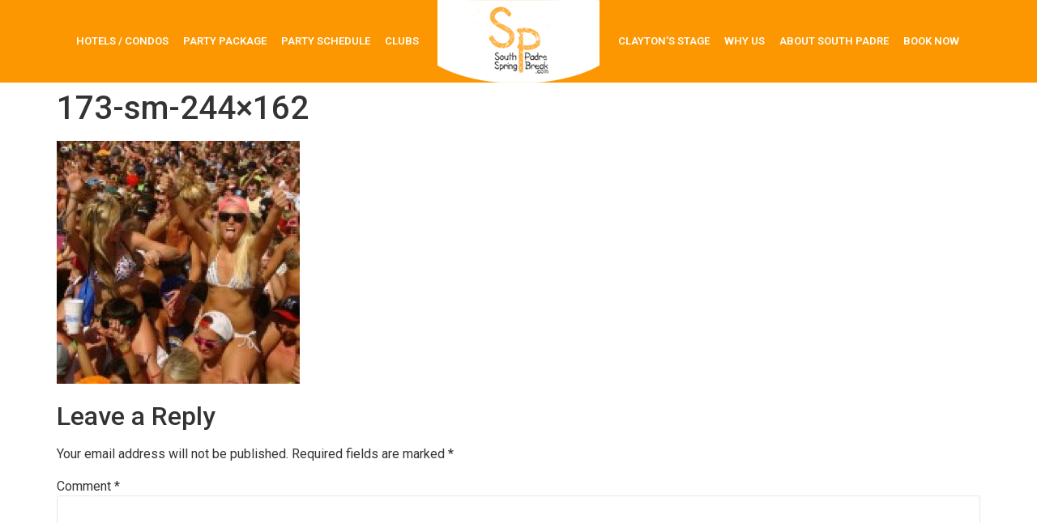

--- FILE ---
content_type: text/html; charset=UTF-8
request_url: https://southpadrespringbreak.com/home/173-sm-244x162/
body_size: 19072
content:
<!doctype html>
<html dir="ltr" lang="en-US" xmlns:fb="https://www.facebook.com/2008/fbml" xmlns:addthis="https://www.addthis.com/help/api-spec" >
<head>
	<meta charset="UTF-8">
	<meta name="viewport" content="width=device-width, initial-scale=1">
	<link rel="profile" href="https://gmpg.org/xfn/11">
	<title>173-sm-244×162 | South Padre Spring Break</title>
	<style>img:is([sizes="auto" i], [sizes^="auto," i]) { contain-intrinsic-size: 3000px 1500px }</style>
	
		<!-- All in One SEO 4.9.1.1 - aioseo.com -->
	<meta name="robots" content="max-image-preview:large" />
	<meta name="google-site-verification" content="13LsYqw0ytEk4ARgfBdwSCbxo7IXMqbwX9CIzilIpVU" />
	<link rel="canonical" href="https://southpadrespringbreak.com/home/173-sm-244x162/" />
	<meta name="generator" content="All in One SEO (AIOSEO) 4.9.1.1" />
		<script type="application/ld+json" class="aioseo-schema">
			{"@context":"https:\/\/schema.org","@graph":[{"@type":"BreadcrumbList","@id":"https:\/\/southpadrespringbreak.com\/home\/173-sm-244x162\/#breadcrumblist","itemListElement":[{"@type":"ListItem","@id":"https:\/\/southpadrespringbreak.com#listItem","position":1,"name":"Home","item":"https:\/\/southpadrespringbreak.com","nextItem":{"@type":"ListItem","@id":"https:\/\/southpadrespringbreak.com\/home\/173-sm-244x162\/#listItem","name":"173-sm-244&#215;162"}},{"@type":"ListItem","@id":"https:\/\/southpadrespringbreak.com\/home\/173-sm-244x162\/#listItem","position":2,"name":"173-sm-244&#215;162","previousItem":{"@type":"ListItem","@id":"https:\/\/southpadrespringbreak.com#listItem","name":"Home"}}]},{"@type":"ItemPage","@id":"https:\/\/southpadrespringbreak.com\/home\/173-sm-244x162\/#itempage","url":"https:\/\/southpadrespringbreak.com\/home\/173-sm-244x162\/","name":"173-sm-244\u00d7162 | South Padre Spring Break","inLanguage":"en-US","isPartOf":{"@id":"https:\/\/southpadrespringbreak.com\/#website"},"breadcrumb":{"@id":"https:\/\/southpadrespringbreak.com\/home\/173-sm-244x162\/#breadcrumblist"},"author":{"@id":"https:\/\/southpadrespringbreak.com\/author\/wpadmin\/#author"},"creator":{"@id":"https:\/\/southpadrespringbreak.com\/author\/wpadmin\/#author"},"datePublished":"2017-05-03T17:51:33+00:00","dateModified":"2017-05-03T17:51:33+00:00"},{"@type":"Organization","@id":"https:\/\/southpadrespringbreak.com\/#organization","name":"South Padre Spring Break","url":"https:\/\/southpadrespringbreak.com\/","logo":{"@type":"ImageObject","url":"https:\/\/southpadrespringbreak.com\/wp-content\/uploads\/2017\/05\/loogoorr.png","@id":"https:\/\/southpadrespringbreak.com\/home\/173-sm-244x162\/#organizationLogo","width":200,"height":102,"caption":"SP South Padre Sping Break"},"image":{"@id":"https:\/\/southpadrespringbreak.com\/home\/173-sm-244x162\/#organizationLogo"}},{"@type":"Person","@id":"https:\/\/southpadrespringbreak.com\/author\/wpadmin\/#author","url":"https:\/\/southpadrespringbreak.com\/author\/wpadmin\/","name":"Samuel Lee","image":{"@type":"ImageObject","@id":"https:\/\/southpadrespringbreak.com\/home\/173-sm-244x162\/#authorImage","url":"https:\/\/secure.gravatar.com\/avatar\/3a86b8ab66e3d770d19757f70f0cbd8843475cde52e045a6670cfebee7dd462f?s=96&d=mm&r=g","width":96,"height":96,"caption":"Samuel Lee"}},{"@type":"WebSite","@id":"https:\/\/southpadrespringbreak.com\/#website","url":"https:\/\/southpadrespringbreak.com\/","name":"South Padre Spring Break","inLanguage":"en-US","publisher":{"@id":"https:\/\/southpadrespringbreak.com\/#organization"}}]}
		</script>
		<!-- All in One SEO -->

<link rel="alternate" type="application/rss+xml" title="South Padre Spring Break &raquo; Feed" href="https://southpadrespringbreak.com/feed/" />
<link rel="alternate" type="application/rss+xml" title="South Padre Spring Break &raquo; Comments Feed" href="https://southpadrespringbreak.com/comments/feed/" />
<link rel="alternate" type="application/rss+xml" title="South Padre Spring Break &raquo; 173-sm-244&#215;162 Comments Feed" href="https://southpadrespringbreak.com/home/173-sm-244x162/feed/" />
<script>
window._wpemojiSettings = {"baseUrl":"https:\/\/s.w.org\/images\/core\/emoji\/16.0.1\/72x72\/","ext":".png","svgUrl":"https:\/\/s.w.org\/images\/core\/emoji\/16.0.1\/svg\/","svgExt":".svg","source":{"concatemoji":"https:\/\/southpadrespringbreak.com\/wp-includes\/js\/wp-emoji-release.min.js?ver=4b2ded722504a41e051de29349fd061c"}};
/*! This file is auto-generated */
!function(s,n){var o,i,e;function c(e){try{var t={supportTests:e,timestamp:(new Date).valueOf()};sessionStorage.setItem(o,JSON.stringify(t))}catch(e){}}function p(e,t,n){e.clearRect(0,0,e.canvas.width,e.canvas.height),e.fillText(t,0,0);var t=new Uint32Array(e.getImageData(0,0,e.canvas.width,e.canvas.height).data),a=(e.clearRect(0,0,e.canvas.width,e.canvas.height),e.fillText(n,0,0),new Uint32Array(e.getImageData(0,0,e.canvas.width,e.canvas.height).data));return t.every(function(e,t){return e===a[t]})}function u(e,t){e.clearRect(0,0,e.canvas.width,e.canvas.height),e.fillText(t,0,0);for(var n=e.getImageData(16,16,1,1),a=0;a<n.data.length;a++)if(0!==n.data[a])return!1;return!0}function f(e,t,n,a){switch(t){case"flag":return n(e,"\ud83c\udff3\ufe0f\u200d\u26a7\ufe0f","\ud83c\udff3\ufe0f\u200b\u26a7\ufe0f")?!1:!n(e,"\ud83c\udde8\ud83c\uddf6","\ud83c\udde8\u200b\ud83c\uddf6")&&!n(e,"\ud83c\udff4\udb40\udc67\udb40\udc62\udb40\udc65\udb40\udc6e\udb40\udc67\udb40\udc7f","\ud83c\udff4\u200b\udb40\udc67\u200b\udb40\udc62\u200b\udb40\udc65\u200b\udb40\udc6e\u200b\udb40\udc67\u200b\udb40\udc7f");case"emoji":return!a(e,"\ud83e\udedf")}return!1}function g(e,t,n,a){var r="undefined"!=typeof WorkerGlobalScope&&self instanceof WorkerGlobalScope?new OffscreenCanvas(300,150):s.createElement("canvas"),o=r.getContext("2d",{willReadFrequently:!0}),i=(o.textBaseline="top",o.font="600 32px Arial",{});return e.forEach(function(e){i[e]=t(o,e,n,a)}),i}function t(e){var t=s.createElement("script");t.src=e,t.defer=!0,s.head.appendChild(t)}"undefined"!=typeof Promise&&(o="wpEmojiSettingsSupports",i=["flag","emoji"],n.supports={everything:!0,everythingExceptFlag:!0},e=new Promise(function(e){s.addEventListener("DOMContentLoaded",e,{once:!0})}),new Promise(function(t){var n=function(){try{var e=JSON.parse(sessionStorage.getItem(o));if("object"==typeof e&&"number"==typeof e.timestamp&&(new Date).valueOf()<e.timestamp+604800&&"object"==typeof e.supportTests)return e.supportTests}catch(e){}return null}();if(!n){if("undefined"!=typeof Worker&&"undefined"!=typeof OffscreenCanvas&&"undefined"!=typeof URL&&URL.createObjectURL&&"undefined"!=typeof Blob)try{var e="postMessage("+g.toString()+"("+[JSON.stringify(i),f.toString(),p.toString(),u.toString()].join(",")+"));",a=new Blob([e],{type:"text/javascript"}),r=new Worker(URL.createObjectURL(a),{name:"wpTestEmojiSupports"});return void(r.onmessage=function(e){c(n=e.data),r.terminate(),t(n)})}catch(e){}c(n=g(i,f,p,u))}t(n)}).then(function(e){for(var t in e)n.supports[t]=e[t],n.supports.everything=n.supports.everything&&n.supports[t],"flag"!==t&&(n.supports.everythingExceptFlag=n.supports.everythingExceptFlag&&n.supports[t]);n.supports.everythingExceptFlag=n.supports.everythingExceptFlag&&!n.supports.flag,n.DOMReady=!1,n.readyCallback=function(){n.DOMReady=!0}}).then(function(){return e}).then(function(){var e;n.supports.everything||(n.readyCallback(),(e=n.source||{}).concatemoji?t(e.concatemoji):e.wpemoji&&e.twemoji&&(t(e.twemoji),t(e.wpemoji)))}))}((window,document),window._wpemojiSettings);
</script>
<style id='wp-emoji-styles-inline-css'>

	img.wp-smiley, img.emoji {
		display: inline !important;
		border: none !important;
		box-shadow: none !important;
		height: 1em !important;
		width: 1em !important;
		margin: 0 0.07em !important;
		vertical-align: -0.1em !important;
		background: none !important;
		padding: 0 !important;
	}
</style>
<link rel='stylesheet' id='wp-block-library-css' href='https://southpadrespringbreak.com/wp-includes/css/dist/block-library/style.min.css?ver=4b2ded722504a41e051de29349fd061c' media='all' />
<link rel='stylesheet' id='aioseo/css/src/vue/standalone/blocks/table-of-contents/global.scss-css' href='https://southpadrespringbreak.com/wp-content/plugins/all-in-one-seo-pack/dist/Lite/assets/css/table-of-contents/global.e90f6d47.css?ver=4.9.1.1' media='all' />
<style id='global-styles-inline-css'>
:root{--wp--preset--aspect-ratio--square: 1;--wp--preset--aspect-ratio--4-3: 4/3;--wp--preset--aspect-ratio--3-4: 3/4;--wp--preset--aspect-ratio--3-2: 3/2;--wp--preset--aspect-ratio--2-3: 2/3;--wp--preset--aspect-ratio--16-9: 16/9;--wp--preset--aspect-ratio--9-16: 9/16;--wp--preset--color--black: #000000;--wp--preset--color--cyan-bluish-gray: #abb8c3;--wp--preset--color--white: #ffffff;--wp--preset--color--pale-pink: #f78da7;--wp--preset--color--vivid-red: #cf2e2e;--wp--preset--color--luminous-vivid-orange: #ff6900;--wp--preset--color--luminous-vivid-amber: #fcb900;--wp--preset--color--light-green-cyan: #7bdcb5;--wp--preset--color--vivid-green-cyan: #00d084;--wp--preset--color--pale-cyan-blue: #8ed1fc;--wp--preset--color--vivid-cyan-blue: #0693e3;--wp--preset--color--vivid-purple: #9b51e0;--wp--preset--gradient--vivid-cyan-blue-to-vivid-purple: linear-gradient(135deg,rgba(6,147,227,1) 0%,rgb(155,81,224) 100%);--wp--preset--gradient--light-green-cyan-to-vivid-green-cyan: linear-gradient(135deg,rgb(122,220,180) 0%,rgb(0,208,130) 100%);--wp--preset--gradient--luminous-vivid-amber-to-luminous-vivid-orange: linear-gradient(135deg,rgba(252,185,0,1) 0%,rgba(255,105,0,1) 100%);--wp--preset--gradient--luminous-vivid-orange-to-vivid-red: linear-gradient(135deg,rgba(255,105,0,1) 0%,rgb(207,46,46) 100%);--wp--preset--gradient--very-light-gray-to-cyan-bluish-gray: linear-gradient(135deg,rgb(238,238,238) 0%,rgb(169,184,195) 100%);--wp--preset--gradient--cool-to-warm-spectrum: linear-gradient(135deg,rgb(74,234,220) 0%,rgb(151,120,209) 20%,rgb(207,42,186) 40%,rgb(238,44,130) 60%,rgb(251,105,98) 80%,rgb(254,248,76) 100%);--wp--preset--gradient--blush-light-purple: linear-gradient(135deg,rgb(255,206,236) 0%,rgb(152,150,240) 100%);--wp--preset--gradient--blush-bordeaux: linear-gradient(135deg,rgb(254,205,165) 0%,rgb(254,45,45) 50%,rgb(107,0,62) 100%);--wp--preset--gradient--luminous-dusk: linear-gradient(135deg,rgb(255,203,112) 0%,rgb(199,81,192) 50%,rgb(65,88,208) 100%);--wp--preset--gradient--pale-ocean: linear-gradient(135deg,rgb(255,245,203) 0%,rgb(182,227,212) 50%,rgb(51,167,181) 100%);--wp--preset--gradient--electric-grass: linear-gradient(135deg,rgb(202,248,128) 0%,rgb(113,206,126) 100%);--wp--preset--gradient--midnight: linear-gradient(135deg,rgb(2,3,129) 0%,rgb(40,116,252) 100%);--wp--preset--font-size--small: 13px;--wp--preset--font-size--medium: 20px;--wp--preset--font-size--large: 36px;--wp--preset--font-size--x-large: 42px;--wp--preset--spacing--20: 0.44rem;--wp--preset--spacing--30: 0.67rem;--wp--preset--spacing--40: 1rem;--wp--preset--spacing--50: 1.5rem;--wp--preset--spacing--60: 2.25rem;--wp--preset--spacing--70: 3.38rem;--wp--preset--spacing--80: 5.06rem;--wp--preset--shadow--natural: 6px 6px 9px rgba(0, 0, 0, 0.2);--wp--preset--shadow--deep: 12px 12px 50px rgba(0, 0, 0, 0.4);--wp--preset--shadow--sharp: 6px 6px 0px rgba(0, 0, 0, 0.2);--wp--preset--shadow--outlined: 6px 6px 0px -3px rgba(255, 255, 255, 1), 6px 6px rgba(0, 0, 0, 1);--wp--preset--shadow--crisp: 6px 6px 0px rgba(0, 0, 0, 1);}:root { --wp--style--global--content-size: 800px;--wp--style--global--wide-size: 1200px; }:where(body) { margin: 0; }.wp-site-blocks > .alignleft { float: left; margin-right: 2em; }.wp-site-blocks > .alignright { float: right; margin-left: 2em; }.wp-site-blocks > .aligncenter { justify-content: center; margin-left: auto; margin-right: auto; }:where(.wp-site-blocks) > * { margin-block-start: 24px; margin-block-end: 0; }:where(.wp-site-blocks) > :first-child { margin-block-start: 0; }:where(.wp-site-blocks) > :last-child { margin-block-end: 0; }:root { --wp--style--block-gap: 24px; }:root :where(.is-layout-flow) > :first-child{margin-block-start: 0;}:root :where(.is-layout-flow) > :last-child{margin-block-end: 0;}:root :where(.is-layout-flow) > *{margin-block-start: 24px;margin-block-end: 0;}:root :where(.is-layout-constrained) > :first-child{margin-block-start: 0;}:root :where(.is-layout-constrained) > :last-child{margin-block-end: 0;}:root :where(.is-layout-constrained) > *{margin-block-start: 24px;margin-block-end: 0;}:root :where(.is-layout-flex){gap: 24px;}:root :where(.is-layout-grid){gap: 24px;}.is-layout-flow > .alignleft{float: left;margin-inline-start: 0;margin-inline-end: 2em;}.is-layout-flow > .alignright{float: right;margin-inline-start: 2em;margin-inline-end: 0;}.is-layout-flow > .aligncenter{margin-left: auto !important;margin-right: auto !important;}.is-layout-constrained > .alignleft{float: left;margin-inline-start: 0;margin-inline-end: 2em;}.is-layout-constrained > .alignright{float: right;margin-inline-start: 2em;margin-inline-end: 0;}.is-layout-constrained > .aligncenter{margin-left: auto !important;margin-right: auto !important;}.is-layout-constrained > :where(:not(.alignleft):not(.alignright):not(.alignfull)){max-width: var(--wp--style--global--content-size);margin-left: auto !important;margin-right: auto !important;}.is-layout-constrained > .alignwide{max-width: var(--wp--style--global--wide-size);}body .is-layout-flex{display: flex;}.is-layout-flex{flex-wrap: wrap;align-items: center;}.is-layout-flex > :is(*, div){margin: 0;}body .is-layout-grid{display: grid;}.is-layout-grid > :is(*, div){margin: 0;}body{padding-top: 0px;padding-right: 0px;padding-bottom: 0px;padding-left: 0px;}a:where(:not(.wp-element-button)){text-decoration: underline;}:root :where(.wp-element-button, .wp-block-button__link){background-color: #32373c;border-width: 0;color: #fff;font-family: inherit;font-size: inherit;line-height: inherit;padding: calc(0.667em + 2px) calc(1.333em + 2px);text-decoration: none;}.has-black-color{color: var(--wp--preset--color--black) !important;}.has-cyan-bluish-gray-color{color: var(--wp--preset--color--cyan-bluish-gray) !important;}.has-white-color{color: var(--wp--preset--color--white) !important;}.has-pale-pink-color{color: var(--wp--preset--color--pale-pink) !important;}.has-vivid-red-color{color: var(--wp--preset--color--vivid-red) !important;}.has-luminous-vivid-orange-color{color: var(--wp--preset--color--luminous-vivid-orange) !important;}.has-luminous-vivid-amber-color{color: var(--wp--preset--color--luminous-vivid-amber) !important;}.has-light-green-cyan-color{color: var(--wp--preset--color--light-green-cyan) !important;}.has-vivid-green-cyan-color{color: var(--wp--preset--color--vivid-green-cyan) !important;}.has-pale-cyan-blue-color{color: var(--wp--preset--color--pale-cyan-blue) !important;}.has-vivid-cyan-blue-color{color: var(--wp--preset--color--vivid-cyan-blue) !important;}.has-vivid-purple-color{color: var(--wp--preset--color--vivid-purple) !important;}.has-black-background-color{background-color: var(--wp--preset--color--black) !important;}.has-cyan-bluish-gray-background-color{background-color: var(--wp--preset--color--cyan-bluish-gray) !important;}.has-white-background-color{background-color: var(--wp--preset--color--white) !important;}.has-pale-pink-background-color{background-color: var(--wp--preset--color--pale-pink) !important;}.has-vivid-red-background-color{background-color: var(--wp--preset--color--vivid-red) !important;}.has-luminous-vivid-orange-background-color{background-color: var(--wp--preset--color--luminous-vivid-orange) !important;}.has-luminous-vivid-amber-background-color{background-color: var(--wp--preset--color--luminous-vivid-amber) !important;}.has-light-green-cyan-background-color{background-color: var(--wp--preset--color--light-green-cyan) !important;}.has-vivid-green-cyan-background-color{background-color: var(--wp--preset--color--vivid-green-cyan) !important;}.has-pale-cyan-blue-background-color{background-color: var(--wp--preset--color--pale-cyan-blue) !important;}.has-vivid-cyan-blue-background-color{background-color: var(--wp--preset--color--vivid-cyan-blue) !important;}.has-vivid-purple-background-color{background-color: var(--wp--preset--color--vivid-purple) !important;}.has-black-border-color{border-color: var(--wp--preset--color--black) !important;}.has-cyan-bluish-gray-border-color{border-color: var(--wp--preset--color--cyan-bluish-gray) !important;}.has-white-border-color{border-color: var(--wp--preset--color--white) !important;}.has-pale-pink-border-color{border-color: var(--wp--preset--color--pale-pink) !important;}.has-vivid-red-border-color{border-color: var(--wp--preset--color--vivid-red) !important;}.has-luminous-vivid-orange-border-color{border-color: var(--wp--preset--color--luminous-vivid-orange) !important;}.has-luminous-vivid-amber-border-color{border-color: var(--wp--preset--color--luminous-vivid-amber) !important;}.has-light-green-cyan-border-color{border-color: var(--wp--preset--color--light-green-cyan) !important;}.has-vivid-green-cyan-border-color{border-color: var(--wp--preset--color--vivid-green-cyan) !important;}.has-pale-cyan-blue-border-color{border-color: var(--wp--preset--color--pale-cyan-blue) !important;}.has-vivid-cyan-blue-border-color{border-color: var(--wp--preset--color--vivid-cyan-blue) !important;}.has-vivid-purple-border-color{border-color: var(--wp--preset--color--vivid-purple) !important;}.has-vivid-cyan-blue-to-vivid-purple-gradient-background{background: var(--wp--preset--gradient--vivid-cyan-blue-to-vivid-purple) !important;}.has-light-green-cyan-to-vivid-green-cyan-gradient-background{background: var(--wp--preset--gradient--light-green-cyan-to-vivid-green-cyan) !important;}.has-luminous-vivid-amber-to-luminous-vivid-orange-gradient-background{background: var(--wp--preset--gradient--luminous-vivid-amber-to-luminous-vivid-orange) !important;}.has-luminous-vivid-orange-to-vivid-red-gradient-background{background: var(--wp--preset--gradient--luminous-vivid-orange-to-vivid-red) !important;}.has-very-light-gray-to-cyan-bluish-gray-gradient-background{background: var(--wp--preset--gradient--very-light-gray-to-cyan-bluish-gray) !important;}.has-cool-to-warm-spectrum-gradient-background{background: var(--wp--preset--gradient--cool-to-warm-spectrum) !important;}.has-blush-light-purple-gradient-background{background: var(--wp--preset--gradient--blush-light-purple) !important;}.has-blush-bordeaux-gradient-background{background: var(--wp--preset--gradient--blush-bordeaux) !important;}.has-luminous-dusk-gradient-background{background: var(--wp--preset--gradient--luminous-dusk) !important;}.has-pale-ocean-gradient-background{background: var(--wp--preset--gradient--pale-ocean) !important;}.has-electric-grass-gradient-background{background: var(--wp--preset--gradient--electric-grass) !important;}.has-midnight-gradient-background{background: var(--wp--preset--gradient--midnight) !important;}.has-small-font-size{font-size: var(--wp--preset--font-size--small) !important;}.has-medium-font-size{font-size: var(--wp--preset--font-size--medium) !important;}.has-large-font-size{font-size: var(--wp--preset--font-size--large) !important;}.has-x-large-font-size{font-size: var(--wp--preset--font-size--x-large) !important;}
:root :where(.wp-block-pullquote){font-size: 1.5em;line-height: 1.6;}
</style>
<link rel='stylesheet' id='contact-form-7-css' href='https://southpadrespringbreak.com/wp-content/plugins/contact-form-7/includes/css/styles.css?ver=6.1.4' media='all' />
<style id='contact-form-7-inline-css'>
.wpcf7 .wpcf7-recaptcha iframe {margin-bottom: 0;}.wpcf7 .wpcf7-recaptcha[data-align="center"] > div {margin: 0 auto;}.wpcf7 .wpcf7-recaptcha[data-align="right"] > div {margin: 0 0 0 auto;}
</style>
<link rel='stylesheet' id='dscf7-math-captcha-style-css' href='https://southpadrespringbreak.com/wp-content/plugins/ds-cf7-math-captcha/assets/css/style.css?ver=1.0.0' media='' />
<link rel='stylesheet' id='hello-elementor-css' href='https://southpadrespringbreak.com/wp-content/themes/hello-elementor/assets/css/reset.css?ver=3.4.5' media='all' />
<link rel='stylesheet' id='hello-elementor-theme-style-css' href='https://southpadrespringbreak.com/wp-content/themes/hello-elementor/assets/css/theme.css?ver=3.4.5' media='all' />
<link rel='stylesheet' id='hello-elementor-header-footer-css' href='https://southpadrespringbreak.com/wp-content/themes/hello-elementor/assets/css/header-footer.css?ver=3.4.5' media='all' />
<link rel='stylesheet' id='elementor-frontend-css' href='https://southpadrespringbreak.com/wp-content/plugins/elementor/assets/css/frontend.min.css?ver=3.33.3' media='all' />
<style id='elementor-frontend-inline-css'>
.elementor-kit-846{--e-global-color-primary:#6EC1E4;--e-global-color-secondary:#54595F;--e-global-color-text:#7A7A7A;--e-global-color-accent:#61CE70;--e-global-typography-primary-font-family:"Roboto";--e-global-typography-primary-font-weight:600;--e-global-typography-secondary-font-family:"Roboto Slab";--e-global-typography-secondary-font-weight:400;--e-global-typography-text-font-family:"Roboto";--e-global-typography-text-font-weight:400;--e-global-typography-accent-font-family:"Roboto";--e-global-typography-accent-font-weight:500;}.elementor-kit-846 e-page-transition{background-color:#FFBC7D;}.elementor-section.elementor-section-boxed > .elementor-container{max-width:1140px;}.e-con{--container-max-width:1140px;}.elementor-widget:not(:last-child){--kit-widget-spacing:20px;}.elementor-element{--widgets-spacing:20px 20px;--widgets-spacing-row:20px;--widgets-spacing-column:20px;}{}h1.entry-title{display:var(--page-title-display);}.site-header .site-branding{flex-direction:column;align-items:stretch;}.site-header{padding-inline-end:0px;padding-inline-start:0px;}.site-footer .site-branding{flex-direction:column;align-items:stretch;}@media(max-width:1024px){.elementor-section.elementor-section-boxed > .elementor-container{max-width:1024px;}.e-con{--container-max-width:1024px;}}@media(max-width:767px){.elementor-section.elementor-section-boxed > .elementor-container{max-width:767px;}.e-con{--container-max-width:767px;}}
.elementor-848 .elementor-element.elementor-element-55790d9{--display:flex;--min-height:84px;--flex-direction:row;--container-widget-width:calc( ( 1 - var( --container-widget-flex-grow ) ) * 100% );--container-widget-height:100%;--container-widget-flex-grow:1;--container-widget-align-self:stretch;--flex-wrap-mobile:wrap;--align-items:center;--gap:0px 0px;--row-gap:0px;--column-gap:0px;--padding-top:0px;--padding-bottom:0px;--padding-left:0px;--padding-right:0px;}.elementor-848 .elementor-element.elementor-element-55790d9:not(.elementor-motion-effects-element-type-background), .elementor-848 .elementor-element.elementor-element-55790d9 > .elementor-motion-effects-container > .elementor-motion-effects-layer{background-color:#FC9701;}.elementor-848 .elementor-element.elementor-element-f433447{--display:flex;--flex-direction:column;--container-widget-width:100%;--container-widget-height:initial;--container-widget-flex-grow:0;--container-widget-align-self:initial;--flex-wrap-mobile:wrap;--padding-top:0px;--padding-bottom:0px;--padding-left:0px;--padding-right:0px;}.elementor-848 .elementor-element.elementor-element-f433447.e-con{--flex-grow:0;--flex-shrink:0;}.elementor-widget-nav-menu .elementor-nav-menu .elementor-item{font-family:var( --e-global-typography-primary-font-family ), Sans-serif;font-weight:var( --e-global-typography-primary-font-weight );}.elementor-widget-nav-menu .elementor-nav-menu--main .elementor-item{color:var( --e-global-color-text );fill:var( --e-global-color-text );}.elementor-widget-nav-menu .elementor-nav-menu--main .elementor-item:hover,
					.elementor-widget-nav-menu .elementor-nav-menu--main .elementor-item.elementor-item-active,
					.elementor-widget-nav-menu .elementor-nav-menu--main .elementor-item.highlighted,
					.elementor-widget-nav-menu .elementor-nav-menu--main .elementor-item:focus{color:var( --e-global-color-accent );fill:var( --e-global-color-accent );}.elementor-widget-nav-menu .elementor-nav-menu--main:not(.e--pointer-framed) .elementor-item:before,
					.elementor-widget-nav-menu .elementor-nav-menu--main:not(.e--pointer-framed) .elementor-item:after{background-color:var( --e-global-color-accent );}.elementor-widget-nav-menu .e--pointer-framed .elementor-item:before,
					.elementor-widget-nav-menu .e--pointer-framed .elementor-item:after{border-color:var( --e-global-color-accent );}.elementor-widget-nav-menu{--e-nav-menu-divider-color:var( --e-global-color-text );}.elementor-widget-nav-menu .elementor-nav-menu--dropdown .elementor-item, .elementor-widget-nav-menu .elementor-nav-menu--dropdown  .elementor-sub-item{font-family:var( --e-global-typography-accent-font-family ), Sans-serif;font-weight:var( --e-global-typography-accent-font-weight );}.elementor-848 .elementor-element.elementor-element-263ebc2 .elementor-nav-menu .elementor-item{font-family:"Roboto", Sans-serif;font-size:13px;font-weight:600;text-transform:uppercase;}.elementor-848 .elementor-element.elementor-element-263ebc2 .elementor-nav-menu--main .elementor-item{color:#FFFFFF;fill:#FFFFFF;padding-left:9px;padding-right:9px;padding-top:40px;padding-bottom:40px;}.elementor-848 .elementor-element.elementor-element-263ebc2 .elementor-nav-menu--main .elementor-item:hover,
					.elementor-848 .elementor-element.elementor-element-263ebc2 .elementor-nav-menu--main .elementor-item.elementor-item-active,
					.elementor-848 .elementor-element.elementor-element-263ebc2 .elementor-nav-menu--main .elementor-item.highlighted,
					.elementor-848 .elementor-element.elementor-element-263ebc2 .elementor-nav-menu--main .elementor-item:focus{color:#fff;}.elementor-848 .elementor-element.elementor-element-263ebc2 .elementor-nav-menu--main:not(.e--pointer-framed) .elementor-item:before,
					.elementor-848 .elementor-element.elementor-element-263ebc2 .elementor-nav-menu--main:not(.e--pointer-framed) .elementor-item:after{background-color:#EF5A28;}.elementor-848 .elementor-element.elementor-element-263ebc2 .e--pointer-framed .elementor-item:before,
					.elementor-848 .elementor-element.elementor-element-263ebc2 .e--pointer-framed .elementor-item:after{border-color:#EF5A28;}.elementor-848 .elementor-element.elementor-element-3905053{--display:flex;--flex-direction:column;--container-widget-width:100%;--container-widget-height:initial;--container-widget-flex-grow:0;--container-widget-align-self:initial;--flex-wrap-mobile:wrap;--padding-top:0px;--padding-bottom:0px;--padding-left:0px;--padding-right:0px;}.elementor-848 .elementor-element.elementor-element-3905053.e-con{--flex-grow:0;--flex-shrink:0;}.elementor-widget-theme-site-logo .widget-image-caption{color:var( --e-global-color-text );font-family:var( --e-global-typography-text-font-family ), Sans-serif;font-weight:var( --e-global-typography-text-font-weight );}.elementor-848 .elementor-element.elementor-element-ed60824{--display:flex;--flex-direction:column;--container-widget-width:100%;--container-widget-height:initial;--container-widget-flex-grow:0;--container-widget-align-self:initial;--flex-wrap-mobile:wrap;--padding-top:0px;--padding-bottom:0px;--padding-left:0px;--padding-right:0px;}.elementor-848 .elementor-element.elementor-element-ed60824.e-con{--flex-grow:0;--flex-shrink:0;}.elementor-848 .elementor-element.elementor-element-740efa4 .elementor-nav-menu .elementor-item{font-family:"Roboto", Sans-serif;font-size:13px;font-weight:600;text-transform:uppercase;}.elementor-848 .elementor-element.elementor-element-740efa4 .elementor-nav-menu--main .elementor-item{color:#FFFFFF;fill:#FFFFFF;padding-left:9px;padding-right:9px;padding-top:40px;padding-bottom:40px;}.elementor-848 .elementor-element.elementor-element-740efa4 .elementor-nav-menu--main .elementor-item:hover,
					.elementor-848 .elementor-element.elementor-element-740efa4 .elementor-nav-menu--main .elementor-item.elementor-item-active,
					.elementor-848 .elementor-element.elementor-element-740efa4 .elementor-nav-menu--main .elementor-item.highlighted,
					.elementor-848 .elementor-element.elementor-element-740efa4 .elementor-nav-menu--main .elementor-item:focus{color:#fff;}.elementor-848 .elementor-element.elementor-element-740efa4 .elementor-nav-menu--main:not(.e--pointer-framed) .elementor-item:before,
					.elementor-848 .elementor-element.elementor-element-740efa4 .elementor-nav-menu--main:not(.e--pointer-framed) .elementor-item:after{background-color:#EF5A28;}.elementor-848 .elementor-element.elementor-element-740efa4 .e--pointer-framed .elementor-item:before,
					.elementor-848 .elementor-element.elementor-element-740efa4 .e--pointer-framed .elementor-item:after{border-color:#EF5A28;}.elementor-848 .elementor-element.elementor-element-dc90bf0{--display:flex;--min-height:84px;--flex-direction:row;--container-widget-width:calc( ( 1 - var( --container-widget-flex-grow ) ) * 100% );--container-widget-height:100%;--container-widget-flex-grow:1;--container-widget-align-self:stretch;--flex-wrap-mobile:wrap;--align-items:center;--gap:0px 0px;--row-gap:0px;--column-gap:0px;--padding-top:0px;--padding-bottom:0px;--padding-left:0px;--padding-right:0px;}.elementor-848 .elementor-element.elementor-element-dc90bf0:not(.elementor-motion-effects-element-type-background), .elementor-848 .elementor-element.elementor-element-dc90bf0 > .elementor-motion-effects-container > .elementor-motion-effects-layer{background-color:#FC9701;}.elementor-848 .elementor-element.elementor-element-03cdca6{--display:flex;--flex-direction:row;--container-widget-width:initial;--container-widget-height:100%;--container-widget-flex-grow:1;--container-widget-align-self:stretch;--flex-wrap-mobile:wrap;--padding-top:0px;--padding-bottom:0px;--padding-left:0px;--padding-right:0px;}.elementor-848 .elementor-element.elementor-element-03cdca6.e-con{--flex-grow:0;--flex-shrink:0;}.elementor-848 .elementor-element.elementor-element-c97aa0a.elementor-element{--flex-grow:0;--flex-shrink:0;}.elementor-848 .elementor-element.elementor-element-c49efba .e-off-canvas__content{background-color:#FC9701;}.elementor-848 .elementor-element.elementor-element-c49efba .e-off-canvas__overlay{background-color:rgba(0,0,0,.8);}.elementor-848 .elementor-element.elementor-element-c49efba{--e-off-canvas-height:100vh;--e-off-canvas-content-overflow:auto;--e-off-canvas-overlay-opacity:1;}.elementor-848 .elementor-element.elementor-element-e5e4905{--display:flex;}.elementor-widget-icon.elementor-view-stacked .elementor-icon{background-color:var( --e-global-color-primary );}.elementor-widget-icon.elementor-view-framed .elementor-icon, .elementor-widget-icon.elementor-view-default .elementor-icon{color:var( --e-global-color-primary );border-color:var( --e-global-color-primary );}.elementor-widget-icon.elementor-view-framed .elementor-icon, .elementor-widget-icon.elementor-view-default .elementor-icon svg{fill:var( --e-global-color-primary );}.elementor-848 .elementor-element.elementor-element-1cd5365 .elementor-icon-wrapper{text-align:center;}.elementor-848 .elementor-element.elementor-element-1cd5365.elementor-view-stacked .elementor-icon{background-color:#FFFFFF;}.elementor-848 .elementor-element.elementor-element-1cd5365.elementor-view-framed .elementor-icon, .elementor-848 .elementor-element.elementor-element-1cd5365.elementor-view-default .elementor-icon{color:#FFFFFF;border-color:#FFFFFF;}.elementor-848 .elementor-element.elementor-element-1cd5365.elementor-view-framed .elementor-icon, .elementor-848 .elementor-element.elementor-element-1cd5365.elementor-view-default .elementor-icon svg{fill:#FFFFFF;}.elementor-848 .elementor-element.elementor-element-cc01634 .elementor-nav-menu--main .elementor-item{color:#FFFFFF;fill:#FFFFFF;}.elementor-848 .elementor-element.elementor-element-cc01634 .elementor-nav-menu--main .elementor-item:hover,
					.elementor-848 .elementor-element.elementor-element-cc01634 .elementor-nav-menu--main .elementor-item.elementor-item-active,
					.elementor-848 .elementor-element.elementor-element-cc01634 .elementor-nav-menu--main .elementor-item.highlighted,
					.elementor-848 .elementor-element.elementor-element-cc01634 .elementor-nav-menu--main .elementor-item:focus{color:#fff;}.elementor-848 .elementor-element.elementor-element-cc01634 .elementor-nav-menu--main:not(.e--pointer-framed) .elementor-item:before,
					.elementor-848 .elementor-element.elementor-element-cc01634 .elementor-nav-menu--main:not(.e--pointer-framed) .elementor-item:after{background-color:#E84C3D;}.elementor-848 .elementor-element.elementor-element-cc01634 .e--pointer-framed .elementor-item:before,
					.elementor-848 .elementor-element.elementor-element-cc01634 .e--pointer-framed .elementor-item:after{border-color:#E84C3D;}.elementor-848 .elementor-element.elementor-element-7cd0a8e .elementor-icon-wrapper{text-align:center;}.elementor-848 .elementor-element.elementor-element-7cd0a8e.elementor-view-stacked .elementor-icon{background-color:#FFFFFF;}.elementor-848 .elementor-element.elementor-element-7cd0a8e.elementor-view-framed .elementor-icon, .elementor-848 .elementor-element.elementor-element-7cd0a8e.elementor-view-default .elementor-icon{color:#FFFFFF;border-color:#FFFFFF;}.elementor-848 .elementor-element.elementor-element-7cd0a8e.elementor-view-framed .elementor-icon, .elementor-848 .elementor-element.elementor-element-7cd0a8e.elementor-view-default .elementor-icon svg{fill:#FFFFFF;}.elementor-theme-builder-content-area{height:400px;}.elementor-location-header:before, .elementor-location-footer:before{content:"";display:table;clear:both;}@media(max-width:1024px){.elementor-848 .elementor-element.elementor-element-dc90bf0{--padding-top:0px;--padding-bottom:0px;--padding-left:0px;--padding-right:0px;}.elementor-848 .elementor-element.elementor-element-03cdca6{--justify-content:space-between;}.elementor-848 .elementor-element.elementor-element-c97aa0a{width:var( --container-widget-width, 124px );max-width:124px;--container-widget-width:124px;--container-widget-flex-grow:0;}.elementor-848 .elementor-element.elementor-element-7cd0a8e{padding:10px 10px 10px 10px;}.elementor-848 .elementor-element.elementor-element-7cd0a8e .elementor-icon{font-size:26px;}.elementor-848 .elementor-element.elementor-element-7cd0a8e .elementor-icon svg{height:26px;}}@media(min-width:768px){.elementor-848 .elementor-element.elementor-element-f433447{--width:40%;}.elementor-848 .elementor-element.elementor-element-3905053{--width:20%;}.elementor-848 .elementor-element.elementor-element-ed60824{--width:40%;}.elementor-848 .elementor-element.elementor-element-03cdca6{--width:100%;}}@media(max-width:767px){.elementor-848 .elementor-element.elementor-element-dc90bf0{--min-height:0px;--flex-direction:row;--container-widget-width:initial;--container-widget-height:100%;--container-widget-flex-grow:1;--container-widget-align-self:stretch;--flex-wrap-mobile:wrap;--justify-content:space-between;}.elementor-848 .elementor-element.elementor-element-03cdca6{--flex-direction:row;--container-widget-width:calc( ( 1 - var( --container-widget-flex-grow ) ) * 100% );--container-widget-height:100%;--container-widget-flex-grow:1;--container-widget-align-self:stretch;--flex-wrap-mobile:wrap;--justify-content:space-between;--align-items:center;}.elementor-848 .elementor-element.elementor-element-c97aa0a{width:var( --container-widget-width, 106px );max-width:106px;--container-widget-width:106px;--container-widget-flex-grow:0;}.elementor-848 .elementor-element.elementor-element-1cd5365 .elementor-icon-wrapper{text-align:right;}.elementor-848 .elementor-element.elementor-element-1cd5365 .elementor-icon{font-size:21px;}.elementor-848 .elementor-element.elementor-element-1cd5365 .elementor-icon svg{height:21px;}.elementor-848 .elementor-element.elementor-element-e4dfad2 img{width:52%;}.elementor-848 .elementor-element.elementor-element-cc01634{margin:20px 0px calc(var(--kit-widget-spacing, 0px) + 0px) 0px;}.elementor-848 .elementor-element.elementor-element-7cd0a8e{padding:10px 10px 10px 10px;}.elementor-848 .elementor-element.elementor-element-7cd0a8e .elementor-icon{font-size:30px;}.elementor-848 .elementor-element.elementor-element-7cd0a8e .elementor-icon svg{height:30px;}}
.elementor-877 .elementor-element.elementor-element-d1be7bc{--display:flex;--flex-direction:row;--container-widget-width:initial;--container-widget-height:100%;--container-widget-flex-grow:1;--container-widget-align-self:stretch;--flex-wrap-mobile:wrap;--gap:0px 0px;--row-gap:0px;--column-gap:0px;--padding-top:50px;--padding-bottom:20px;--padding-left:0px;--padding-right:0px;}.elementor-877 .elementor-element.elementor-element-d1be7bc:not(.elementor-motion-effects-element-type-background), .elementor-877 .elementor-element.elementor-element-d1be7bc > .elementor-motion-effects-container > .elementor-motion-effects-layer{background-color:#FC9701;}.elementor-877 .elementor-element.elementor-element-856b91c{--display:flex;--flex-direction:column;--container-widget-width:100%;--container-widget-height:initial;--container-widget-flex-grow:0;--container-widget-align-self:initial;--flex-wrap-mobile:wrap;}.elementor-widget-image .widget-image-caption{color:var( --e-global-color-text );font-family:var( --e-global-typography-text-font-family ), Sans-serif;font-weight:var( --e-global-typography-text-font-weight );}.elementor-widget-heading .elementor-heading-title{font-family:var( --e-global-typography-primary-font-family ), Sans-serif;font-weight:var( --e-global-typography-primary-font-weight );color:var( --e-global-color-primary );}.elementor-877 .elementor-element.elementor-element-40dd627{text-align:center;}.elementor-877 .elementor-element.elementor-element-40dd627 .elementor-heading-title{color:#FFFFFF;}.elementor-877 .elementor-element.elementor-element-66c4d6b{text-align:center;}.elementor-877 .elementor-element.elementor-element-66c4d6b .elementor-heading-title{color:#FFFFFF;}.elementor-877 .elementor-element.elementor-element-fc24e1c{--grid-template-columns:repeat(0, auto);text-align:center;--icon-size:18px;--grid-column-gap:5px;--grid-row-gap:0px;}.elementor-877 .elementor-element.elementor-element-fc24e1c .elementor-social-icon{--icon-padding:0.4em;}.elementor-widget-text-editor{font-family:var( --e-global-typography-text-font-family ), Sans-serif;font-weight:var( --e-global-typography-text-font-weight );color:var( --e-global-color-text );}.elementor-widget-text-editor.elementor-drop-cap-view-stacked .elementor-drop-cap{background-color:var( --e-global-color-primary );}.elementor-widget-text-editor.elementor-drop-cap-view-framed .elementor-drop-cap, .elementor-widget-text-editor.elementor-drop-cap-view-default .elementor-drop-cap{color:var( --e-global-color-primary );border-color:var( --e-global-color-primary );}.elementor-877 .elementor-element.elementor-element-3df3cc3{text-align:center;color:#FFFFFF;}.elementor-877 .elementor-element.elementor-element-3df3cc3 a{color:#FFFFFF;}.elementor-877 .elementor-element.elementor-element-f37a634{--display:flex;--flex-direction:column;--container-widget-width:100%;--container-widget-height:initial;--container-widget-flex-grow:0;--container-widget-align-self:initial;--flex-wrap-mobile:wrap;}.elementor-877 .elementor-element.elementor-element-73089d0 .elementor-heading-title{font-family:"Roboto", Sans-serif;font-size:22px;font-weight:800;color:#FFFFFF;}.elementor-widget-divider{--divider-color:var( --e-global-color-secondary );}.elementor-widget-divider .elementor-divider__text{color:var( --e-global-color-secondary );font-family:var( --e-global-typography-secondary-font-family ), Sans-serif;font-weight:var( --e-global-typography-secondary-font-weight );}.elementor-widget-divider.elementor-view-stacked .elementor-icon{background-color:var( --e-global-color-secondary );}.elementor-widget-divider.elementor-view-framed .elementor-icon, .elementor-widget-divider.elementor-view-default .elementor-icon{color:var( --e-global-color-secondary );border-color:var( --e-global-color-secondary );}.elementor-widget-divider.elementor-view-framed .elementor-icon, .elementor-widget-divider.elementor-view-default .elementor-icon svg{fill:var( --e-global-color-secondary );}.elementor-877 .elementor-element.elementor-element-e1165e2{--divider-border-style:solid;--divider-color:#FFCB7C;--divider-border-width:1px;}.elementor-877 .elementor-element.elementor-element-e1165e2 .elementor-divider-separator{width:51%;}.elementor-877 .elementor-element.elementor-element-e1165e2 .elementor-divider{padding-block-start:2px;padding-block-end:2px;}.elementor-877 .elementor-element.elementor-element-5acf027{--display:flex;--flex-direction:column;--container-widget-width:100%;--container-widget-height:initial;--container-widget-flex-grow:0;--container-widget-align-self:initial;--flex-wrap-mobile:wrap;}.elementor-877 .elementor-element.elementor-element-fa3650b .elementor-heading-title{font-family:"Roboto", Sans-serif;font-size:22px;font-weight:800;color:#FFFFFF;}.elementor-877 .elementor-element.elementor-element-87ff459{--divider-border-style:solid;--divider-color:#FFCB7C;--divider-border-width:1px;}.elementor-877 .elementor-element.elementor-element-87ff459 .elementor-divider-separator{width:51%;}.elementor-877 .elementor-element.elementor-element-87ff459 .elementor-divider{padding-block-start:2px;padding-block-end:2px;}.elementor-widget-icon-list .elementor-icon-list-item:not(:last-child):after{border-color:var( --e-global-color-text );}.elementor-widget-icon-list .elementor-icon-list-icon i{color:var( --e-global-color-primary );}.elementor-widget-icon-list .elementor-icon-list-icon svg{fill:var( --e-global-color-primary );}.elementor-widget-icon-list .elementor-icon-list-item > .elementor-icon-list-text, .elementor-widget-icon-list .elementor-icon-list-item > a{font-family:var( --e-global-typography-text-font-family ), Sans-serif;font-weight:var( --e-global-typography-text-font-weight );}.elementor-widget-icon-list .elementor-icon-list-text{color:var( --e-global-color-secondary );}.elementor-877 .elementor-element.elementor-element-eddc9e5 .elementor-icon-list-items:not(.elementor-inline-items) .elementor-icon-list-item:not(:last-child){padding-block-end:calc(14px/2);}.elementor-877 .elementor-element.elementor-element-eddc9e5 .elementor-icon-list-items:not(.elementor-inline-items) .elementor-icon-list-item:not(:first-child){margin-block-start:calc(14px/2);}.elementor-877 .elementor-element.elementor-element-eddc9e5 .elementor-icon-list-items.elementor-inline-items .elementor-icon-list-item{margin-inline:calc(14px/2);}.elementor-877 .elementor-element.elementor-element-eddc9e5 .elementor-icon-list-items.elementor-inline-items{margin-inline:calc(-14px/2);}.elementor-877 .elementor-element.elementor-element-eddc9e5 .elementor-icon-list-items.elementor-inline-items .elementor-icon-list-item:after{inset-inline-end:calc(-14px/2);}.elementor-877 .elementor-element.elementor-element-eddc9e5 .elementor-icon-list-item:not(:last-child):after{content:"";border-color:#FDA41E;}.elementor-877 .elementor-element.elementor-element-eddc9e5 .elementor-icon-list-items:not(.elementor-inline-items) .elementor-icon-list-item:not(:last-child):after{border-block-start-style:solid;border-block-start-width:1px;}.elementor-877 .elementor-element.elementor-element-eddc9e5 .elementor-icon-list-items.elementor-inline-items .elementor-icon-list-item:not(:last-child):after{border-inline-start-style:solid;}.elementor-877 .elementor-element.elementor-element-eddc9e5 .elementor-inline-items .elementor-icon-list-item:not(:last-child):after{border-inline-start-width:1px;}.elementor-877 .elementor-element.elementor-element-eddc9e5 .elementor-icon-list-icon i{color:#FFFFFF;transition:color 0.3s;}.elementor-877 .elementor-element.elementor-element-eddc9e5 .elementor-icon-list-icon svg{fill:#FFFFFF;transition:fill 0.3s;}.elementor-877 .elementor-element.elementor-element-eddc9e5{--e-icon-list-icon-size:14px;--icon-vertical-offset:0px;}.elementor-877 .elementor-element.elementor-element-eddc9e5 .elementor-icon-list-item > .elementor-icon-list-text, .elementor-877 .elementor-element.elementor-element-eddc9e5 .elementor-icon-list-item > a{font-family:"Roboto", Sans-serif;font-size:14px;font-weight:400;}.elementor-877 .elementor-element.elementor-element-eddc9e5 .elementor-icon-list-text{color:#FFFFFF;transition:color 0.3s;}.elementor-877 .elementor-element.elementor-element-212a67e{--display:flex;--flex-direction:column;--container-widget-width:100%;--container-widget-height:initial;--container-widget-flex-grow:0;--container-widget-align-self:initial;--flex-wrap-mobile:wrap;--padding-top:20px;--padding-bottom:20px;--padding-left:20px;--padding-right:20px;}.elementor-877 .elementor-element.elementor-element-212a67e:not(.elementor-motion-effects-element-type-background), .elementor-877 .elementor-element.elementor-element-212a67e > .elementor-motion-effects-container > .elementor-motion-effects-layer{background-color:#E84C3D;}.elementor-877 .elementor-element.elementor-element-4cc0917{text-align:center;}.elementor-877 .elementor-element.elementor-element-4cc0917 .elementor-heading-title{font-family:"Roboto", Sans-serif;font-size:12px;font-weight:400;color:#FFFFFF;}.elementor-theme-builder-content-area{height:400px;}.elementor-location-header:before, .elementor-location-footer:before{content:"";display:table;clear:both;}@media(min-width:768px){.elementor-877 .elementor-element.elementor-element-856b91c{--width:50%;}.elementor-877 .elementor-element.elementor-element-f37a634{--width:50%;}.elementor-877 .elementor-element.elementor-element-5acf027{--width:50%;}}
</style>
<link rel='stylesheet' id='widget-nav-menu-css' href='https://southpadrespringbreak.com/wp-content/plugins/elementor-pro/assets/css/widget-nav-menu.min.css?ver=3.33.1' media='all' />
<link rel='stylesheet' id='widget-image-css' href='https://southpadrespringbreak.com/wp-content/plugins/elementor/assets/css/widget-image.min.css?ver=3.33.3' media='all' />
<link rel='stylesheet' id='e-animation-slideInLeft-css' href='https://southpadrespringbreak.com/wp-content/plugins/elementor/assets/lib/animations/styles/slideInLeft.min.css?ver=3.33.3' media='all' />
<link rel='stylesheet' id='widget-off-canvas-css' href='https://southpadrespringbreak.com/wp-content/plugins/elementor-pro/assets/css/widget-off-canvas.min.css?ver=3.33.1' media='all' />
<link rel='stylesheet' id='widget-heading-css' href='https://southpadrespringbreak.com/wp-content/plugins/elementor/assets/css/widget-heading.min.css?ver=3.33.3' media='all' />
<link rel='stylesheet' id='widget-social-icons-css' href='https://southpadrespringbreak.com/wp-content/plugins/elementor/assets/css/widget-social-icons.min.css?ver=3.33.3' media='all' />
<link rel='stylesheet' id='e-apple-webkit-css' href='https://southpadrespringbreak.com/wp-content/plugins/elementor/assets/css/conditionals/apple-webkit.min.css?ver=3.33.3' media='all' />
<link rel='stylesheet' id='widget-divider-css' href='https://southpadrespringbreak.com/wp-content/plugins/elementor/assets/css/widget-divider.min.css?ver=3.33.3' media='all' />
<link rel='stylesheet' id='widget-icon-list-css' href='https://southpadrespringbreak.com/wp-content/plugins/elementor/assets/css/widget-icon-list.min.css?ver=3.33.3' media='all' />
<link rel='stylesheet' id='addthis_all_pages-css' href='https://southpadrespringbreak.com/wp-content/plugins/addthis/frontend/build/addthis_wordpress_public.min.css?ver=4b2ded722504a41e051de29349fd061c' media='all' />
<link rel='stylesheet' id='elementor-gf-roboto-css' href='https://fonts.googleapis.com/css?family=Roboto:100,100italic,200,200italic,300,300italic,400,400italic,500,500italic,600,600italic,700,700italic,800,800italic,900,900italic&#038;display=swap' media='all' />
<link rel='stylesheet' id='elementor-gf-robotoslab-css' href='https://fonts.googleapis.com/css?family=Roboto+Slab:100,100italic,200,200italic,300,300italic,400,400italic,500,500italic,600,600italic,700,700italic,800,800italic,900,900italic&#038;display=swap' media='all' />
<script src="https://southpadrespringbreak.com/wp-includes/js/jquery/jquery.min.js?ver=3.7.1" id="jquery-core-js"></script>
<script src="https://southpadrespringbreak.com/wp-includes/js/jquery/jquery-migrate.min.js?ver=3.4.1" id="jquery-migrate-js"></script>
<link rel="https://api.w.org/" href="https://southpadrespringbreak.com/wp-json/" /><link rel="alternate" title="JSON" type="application/json" href="https://southpadrespringbreak.com/wp-json/wp/v2/media/44" /><link rel="EditURI" type="application/rsd+xml" title="RSD" href="https://southpadrespringbreak.com/xmlrpc.php?rsd" />

<link rel='shortlink' href='https://southpadrespringbreak.com/?p=44' />
<link rel="alternate" title="oEmbed (JSON)" type="application/json+oembed" href="https://southpadrespringbreak.com/wp-json/oembed/1.0/embed?url=https%3A%2F%2Fsouthpadrespringbreak.com%2Fhome%2F173-sm-244x162%2F" />
<link rel="alternate" title="oEmbed (XML)" type="text/xml+oembed" href="https://southpadrespringbreak.com/wp-json/oembed/1.0/embed?url=https%3A%2F%2Fsouthpadrespringbreak.com%2Fhome%2F173-sm-244x162%2F&#038;format=xml" />
<meta name="generator" content="Elementor 3.33.3; features: e_font_icon_svg, additional_custom_breakpoints; settings: css_print_method-internal, google_font-enabled, font_display-swap">
			<style>
				.e-con.e-parent:nth-of-type(n+4):not(.e-lazyloaded):not(.e-no-lazyload),
				.e-con.e-parent:nth-of-type(n+4):not(.e-lazyloaded):not(.e-no-lazyload) * {
					background-image: none !important;
				}
				@media screen and (max-height: 1024px) {
					.e-con.e-parent:nth-of-type(n+3):not(.e-lazyloaded):not(.e-no-lazyload),
					.e-con.e-parent:nth-of-type(n+3):not(.e-lazyloaded):not(.e-no-lazyload) * {
						background-image: none !important;
					}
				}
				@media screen and (max-height: 640px) {
					.e-con.e-parent:nth-of-type(n+2):not(.e-lazyloaded):not(.e-no-lazyload),
					.e-con.e-parent:nth-of-type(n+2):not(.e-lazyloaded):not(.e-no-lazyload) * {
						background-image: none !important;
					}
				}
			</style>
			<link rel="icon" href="https://southpadrespringbreak.com/wp-content/uploads/2017/05/loogoorr-32x32.png" sizes="32x32" />
<link rel="icon" href="https://southpadrespringbreak.com/wp-content/uploads/2017/05/loogoorr-192x192.png" sizes="192x192" />
<link rel="apple-touch-icon" href="https://southpadrespringbreak.com/wp-content/uploads/2017/05/loogoorr-180x180.png" />
<meta name="msapplication-TileImage" content="https://southpadrespringbreak.com/wp-content/uploads/2017/05/loogoorr-270x270.png" />
		<style id="wp-custom-css">
			.main-navigation-ul>li.menu-item>a.menu-item-link{
text-shadow: 0 1px 1px rgba(0, 0, 0, 0.5);
}
.mk-desktop-logo.dark-logo {
    width: 100%;
    max-height: 90px !important;
    height: 88px;
}
.mk-header {
    background-color: #fc9701 !important;
}
.vc_tta-tabs-list{
    text-align: center;
}
.wpb-js-composer .vc_tta-color-blue.vc_tta-style-classic.vc_tta-tabs .vc_tta-panels .vc_tta-panel-body{
    border-color: #fff !important;
    background-color: #fff !important;
}
.wpb-js-composer .vc_tta-color-blue.vc_tta-style-classic .vc_tta-tab.vc_active>a {
    border: none !important;
}
.wpb-js-composer .vc_tta-tabs:not([class*=vc_tta-gap]):not(.vc_tta-o-no-fill).vc_tta-tabs-position-top .vc_tta-tab>a{
    border: none !important;
}
.wpb-js-composer .vc_tta-color-blue.vc_tta-style-classic .vc_tta-tab>a {
    border-color: #4868cf;
    background-color: #26abe3 !important; 
    color: #fff;
    font-size: 20px;
    font-weight: 400;
    text-shadow: 0 1px 1px rgba(0, 0, 0, 0.5);
    line-height: 43px;
    margin: 0;
    border-color: #000;
}
.wpb-js-composer .vc_tta-tabs:not([class*=vc_tta-gap]):not(.vc_tta-o-no-fill).vc_tta-tabs-position-top .vc_tta-tab.vc_active>a {
    background-color: #f7ef21 !important;
}
.tab-margin{
    margin-bottom: -55px;
}
.wpb-js-composer .vc_tta.vc_tta-spacing-1 .vc_tta-tab{
    margin: 0 !important;
}
.aaa .mk-button{
    line-height: 35px !important;
text-shadow: 0 1px 1px rgba(0, 0, 0, 0.5);
}
.wpcf7-form .wpcf7-text, .wpcf7-form .wpcf7-textarea {
    box-sizing: border-box;
    width: 100%;
}
.wpcf7-form .wpcf7-textarea {
    width: 100%;
height: 100px;
}
.wpcf7-submit {
    position: relative;
    display: inline-block;
    margin-right: 10px;
    margin-bottom: 20px;
    padding: 13px 35px;
    letter-spacing: 1px;
    outline: 0;
    color: #ffffff;
    vertical-align: middle;
    font-weight: 700;
    font-size: 12px;
    line-height: 100%;
    cursor: pointer;
    zoom: 1;
    border: 1px solid #e84c3d !important;
    background-color: #e84c3d !important;
    border-radius: 2px;
    transition: color .2s ease-in-out,background .2s ease-in-out,border .2s ease-in-out;
    width: 100%;
    font-size: 16px;
    font-weight: 400;
}

.widgettitle{
    text-align: center;
    color: #ea098d;
    font-size: 18px;
}

.wpcf7-form .wpcf7-text, .wpcf7-form .wpcf7-textarea {
    margin-bottom: 15px;
}
.wpcf7-select{
   margin-bottom: 15px;
}
#mk-page-introduce {
    background-color: #eee;
}
.widget {
    margin-bottom: 40px;
    text-align: center;
}
.myList ul li {
    color: #fff;
    font-size: 18px !important;
}
.mk-custom-box .box-holder p {
    background: rgba(255, 255, 255, 0.71);
}

.mk-custom-box .box-holder .mk-button {
    border-color: rgba(255, 255, 255, 0.7);
    background-color: rgba(255, 255, 255, 0.7);
}
.wpb_widgetised_column{
    border-left: 1px solid #dbdbdb;
}
.mk-list-styles ul li {
    font-size: 18px;
}
.widget_text{
padding-top: 60px;
}
.wpcf7-form .wpcf7-text, .wpcf7-form .wpcf7-textarea {
    font-family: "Open Sans";
}
@media handheld, only screen and (max-width: 767px){
.mk-button-container .mk-button {
    float: none;
    width: 100%;
}
.mk-css-icon-menu{display: none !important;}
}
.addthis_toolbox{
    margin-left: 60px;
}
.mk-header-bg {
	background:#FC9701;
}
input[type=date], input[type=email], input[type=number], input[type=password], input[type=search], input[type=tel], input[type=text], input[type=url], select, textarea {
    border: 1px solid #e7e6e6;
}		</style>
		</head>
<body data-rsssl=1 class="attachment wp-singular attachment-template-default attachmentid-44 attachment-jpeg wp-custom-logo wp-embed-responsive wp-theme-hello-elementor hello-elementor-default elementor-default elementor-kit-846">


<a class="skip-link screen-reader-text" href="#content">Skip to content</a>

		<header data-elementor-type="header" data-elementor-id="848" class="elementor elementor-848 elementor-location-header" data-elementor-post-type="elementor_library">
			<div class="elementor-element elementor-element-55790d9 elementor-hidden-mobile elementor-hidden-tablet e-flex e-con-boxed e-con e-parent" data-id="55790d9" data-element_type="container" data-settings="{&quot;background_background&quot;:&quot;classic&quot;}">
					<div class="e-con-inner">
		<div class="elementor-element elementor-element-f433447 e-con-full e-flex e-con e-child" data-id="f433447" data-element_type="container">
				<div class="elementor-element elementor-element-263ebc2 elementor-nav-menu__align-end elementor-nav-menu--dropdown-none elementor-widget elementor-widget-nav-menu" data-id="263ebc2" data-element_type="widget" data-settings="{&quot;layout&quot;:&quot;horizontal&quot;,&quot;submenu_icon&quot;:{&quot;value&quot;:&quot;&lt;svg aria-hidden=\&quot;true\&quot; class=\&quot;e-font-icon-svg e-fas-caret-down\&quot; viewBox=\&quot;0 0 320 512\&quot; xmlns=\&quot;http:\/\/www.w3.org\/2000\/svg\&quot;&gt;&lt;path d=\&quot;M31.3 192h257.3c17.8 0 26.7 21.5 14.1 34.1L174.1 354.8c-7.8 7.8-20.5 7.8-28.3 0L17.2 226.1C4.6 213.5 13.5 192 31.3 192z\&quot;&gt;&lt;\/path&gt;&lt;\/svg&gt;&quot;,&quot;library&quot;:&quot;fa-solid&quot;}}" data-widget_type="nav-menu.default">
								<nav aria-label="Menu" class="elementor-nav-menu--main elementor-nav-menu__container elementor-nav-menu--layout-horizontal e--pointer-background e--animation-fade">
				<ul id="menu-1-263ebc2" class="elementor-nav-menu"><li class="menu-item menu-item-type-post_type menu-item-object-page menu-item-850"><a href="https://southpadrespringbreak.com/south-padre-spring-break-condos/" class="elementor-item">Hotels / Condos</a></li>
<li class="menu-item menu-item-type-post_type menu-item-object-page menu-item-851"><a href="https://southpadrespringbreak.com/spring-break-party-package/" class="elementor-item">Party Package</a></li>
<li class="menu-item menu-item-type-post_type menu-item-object-page menu-item-852"><a href="https://southpadrespringbreak.com/spring-break-2026/" class="elementor-item">Party Schedule</a></li>
<li class="menu-item menu-item-type-post_type menu-item-object-page menu-item-849"><a href="https://southpadrespringbreak.com/south-padre-spring-break-clubs/" class="elementor-item">Clubs</a></li>
</ul>			</nav>
						<nav class="elementor-nav-menu--dropdown elementor-nav-menu__container" aria-hidden="true">
				<ul id="menu-2-263ebc2" class="elementor-nav-menu"><li class="menu-item menu-item-type-post_type menu-item-object-page menu-item-850"><a href="https://southpadrespringbreak.com/south-padre-spring-break-condos/" class="elementor-item" tabindex="-1">Hotels / Condos</a></li>
<li class="menu-item menu-item-type-post_type menu-item-object-page menu-item-851"><a href="https://southpadrespringbreak.com/spring-break-party-package/" class="elementor-item" tabindex="-1">Party Package</a></li>
<li class="menu-item menu-item-type-post_type menu-item-object-page menu-item-852"><a href="https://southpadrespringbreak.com/spring-break-2026/" class="elementor-item" tabindex="-1">Party Schedule</a></li>
<li class="menu-item menu-item-type-post_type menu-item-object-page menu-item-849"><a href="https://southpadrespringbreak.com/south-padre-spring-break-clubs/" class="elementor-item" tabindex="-1">Clubs</a></li>
</ul>			</nav>
						</div>
				</div>
		<div class="elementor-element elementor-element-3905053 e-con-full e-flex e-con e-child" data-id="3905053" data-element_type="container">
				<div class="elementor-element elementor-element-dd86630 elementor-widget elementor-widget-theme-site-logo elementor-widget-image" data-id="dd86630" data-element_type="widget" data-widget_type="theme-site-logo.default">
											<a href="https://southpadrespringbreak.com">
			<img width="200" height="102" src="https://southpadrespringbreak.com/wp-content/uploads/2017/05/loogoorr.png" class="attachment-full size-full wp-image-260" alt="SP South Padre Sping Break" />				</a>
											</div>
				</div>
		<div class="elementor-element elementor-element-ed60824 e-con-full e-flex e-con e-child" data-id="ed60824" data-element_type="container">
				<div class="elementor-element elementor-element-740efa4 elementor-nav-menu__align-start elementor-nav-menu--dropdown-none elementor-widget elementor-widget-nav-menu" data-id="740efa4" data-element_type="widget" data-settings="{&quot;layout&quot;:&quot;horizontal&quot;,&quot;submenu_icon&quot;:{&quot;value&quot;:&quot;&lt;svg aria-hidden=\&quot;true\&quot; class=\&quot;e-font-icon-svg e-fas-caret-down\&quot; viewBox=\&quot;0 0 320 512\&quot; xmlns=\&quot;http:\/\/www.w3.org\/2000\/svg\&quot;&gt;&lt;path d=\&quot;M31.3 192h257.3c17.8 0 26.7 21.5 14.1 34.1L174.1 354.8c-7.8 7.8-20.5 7.8-28.3 0L17.2 226.1C4.6 213.5 13.5 192 31.3 192z\&quot;&gt;&lt;\/path&gt;&lt;\/svg&gt;&quot;,&quot;library&quot;:&quot;fa-solid&quot;}}" data-widget_type="nav-menu.default">
								<nav aria-label="Menu" class="elementor-nav-menu--main elementor-nav-menu__container elementor-nav-menu--layout-horizontal e--pointer-background e--animation-fade">
				<ul id="menu-1-740efa4" class="elementor-nav-menu"><li class="menu-item menu-item-type-post_type menu-item-object-page menu-item-855"><a href="https://southpadrespringbreak.com/spring-break-beach-stage/" class="elementor-item">Clayton’s Stage</a></li>
<li class="menu-item menu-item-type-post_type menu-item-object-page menu-item-856"><a href="https://southpadrespringbreak.com/spring-break-south-padre/" class="elementor-item">Why Us</a></li>
<li class="menu-item menu-item-type-post_type menu-item-object-page menu-item-853"><a href="https://southpadrespringbreak.com/south-padre-island/" class="elementor-item">About South Padre</a></li>
<li class="menu-item menu-item-type-post_type menu-item-object-page menu-item-854"><a href="https://southpadrespringbreak.com/book-now/" class="elementor-item">Book Now</a></li>
</ul>			</nav>
						<nav class="elementor-nav-menu--dropdown elementor-nav-menu__container" aria-hidden="true">
				<ul id="menu-2-740efa4" class="elementor-nav-menu"><li class="menu-item menu-item-type-post_type menu-item-object-page menu-item-855"><a href="https://southpadrespringbreak.com/spring-break-beach-stage/" class="elementor-item" tabindex="-1">Clayton’s Stage</a></li>
<li class="menu-item menu-item-type-post_type menu-item-object-page menu-item-856"><a href="https://southpadrespringbreak.com/spring-break-south-padre/" class="elementor-item" tabindex="-1">Why Us</a></li>
<li class="menu-item menu-item-type-post_type menu-item-object-page menu-item-853"><a href="https://southpadrespringbreak.com/south-padre-island/" class="elementor-item" tabindex="-1">About South Padre</a></li>
<li class="menu-item menu-item-type-post_type menu-item-object-page menu-item-854"><a href="https://southpadrespringbreak.com/book-now/" class="elementor-item" tabindex="-1">Book Now</a></li>
</ul>			</nav>
						</div>
				</div>
					</div>
				</div>
		<div class="elementor-element elementor-element-dc90bf0 elementor-hidden-desktop e-flex e-con-boxed e-con e-parent" data-id="dc90bf0" data-element_type="container" data-settings="{&quot;background_background&quot;:&quot;classic&quot;}">
					<div class="e-con-inner">
		<div class="elementor-element elementor-element-03cdca6 e-con-full e-flex e-con e-child" data-id="03cdca6" data-element_type="container">
				<div class="elementor-element elementor-element-c97aa0a elementor-widget-mobile__width-initial elementor-widget-tablet__width-initial elementor-widget elementor-widget-theme-site-logo elementor-widget-image" data-id="c97aa0a" data-element_type="widget" data-widget_type="theme-site-logo.default">
											<a href="https://southpadrespringbreak.com">
			<img width="200" height="102" src="https://southpadrespringbreak.com/wp-content/uploads/2017/05/loogoorr.png" class="attachment-full size-full wp-image-260" alt="SP South Padre Sping Break" />				</a>
											</div>
				<div class="elementor-element elementor-element-c49efba elementor-widget elementor-widget-off-canvas" data-id="c49efba" data-element_type="widget" data-settings="{&quot;entrance_animation_mobile&quot;:&quot;slideInLeft&quot;,&quot;exit_animation_mobile&quot;:&quot;slideInLeft&quot;}" data-widget_type="off-canvas.default">
							<div id="off-canvas-c49efba" class="e-off-canvas" role="dialog" aria-hidden="true" aria-label="Off-Canvas" aria-modal="true" inert="" data-delay-child-handlers="true">
			<div class="e-off-canvas__overlay"></div>
			<div class="e-off-canvas__main">
				<div class="e-off-canvas__content">
					<div class="elementor-element elementor-element-e5e4905 e-con-full e-flex e-con e-child" data-id="e5e4905" data-element_type="container">
				<div class="elementor-element elementor-element-1cd5365 elementor-view-default elementor-widget elementor-widget-icon" data-id="1cd5365" data-element_type="widget" data-widget_type="icon.default">
							<div class="elementor-icon-wrapper">
			<a class="elementor-icon" href="#elementor-action%3Aaction%3Doff_canvas%3Aclose%26settings%3DeyJpZCI6ImM0OWVmYmEiLCJkaXNwbGF5TW9kZSI6ImNsb3NlIn0%3D">
			<svg aria-hidden="true" class="e-font-icon-svg e-far-window-close" viewBox="0 0 512 512" xmlns="http://www.w3.org/2000/svg"><path d="M464 32H48C21.5 32 0 53.5 0 80v352c0 26.5 21.5 48 48 48h416c26.5 0 48-21.5 48-48V80c0-26.5-21.5-48-48-48zm0 394c0 3.3-2.7 6-6 6H54c-3.3 0-6-2.7-6-6V86c0-3.3 2.7-6 6-6h404c3.3 0 6 2.7 6 6v340zM356.5 194.6L295.1 256l61.4 61.4c4.6 4.6 4.6 12.1 0 16.8l-22.3 22.3c-4.6 4.6-12.1 4.6-16.8 0L256 295.1l-61.4 61.4c-4.6 4.6-12.1 4.6-16.8 0l-22.3-22.3c-4.6-4.6-4.6-12.1 0-16.8l61.4-61.4-61.4-61.4c-4.6-4.6-4.6-12.1 0-16.8l22.3-22.3c4.6-4.6 12.1-4.6 16.8 0l61.4 61.4 61.4-61.4c4.6-4.6 12.1-4.6 16.8 0l22.3 22.3c4.7 4.6 4.7 12.1 0 16.8z"></path></svg>			</a>
		</div>
						</div>
				<div class="elementor-element elementor-element-e4dfad2 elementor-widget elementor-widget-theme-site-logo elementor-widget-image" data-id="e4dfad2" data-element_type="widget" data-widget_type="theme-site-logo.default">
											<a href="https://southpadrespringbreak.com">
			<img width="200" height="102" src="https://southpadrespringbreak.com/wp-content/uploads/2017/05/loogoorr.png" class="attachment-full size-full wp-image-260" alt="SP South Padre Sping Break" />				</a>
											</div>
				<div class="elementor-element elementor-element-cc01634 elementor-nav-menu--dropdown-none elementor-widget elementor-widget-nav-menu" data-id="cc01634" data-element_type="widget" data-settings="{&quot;layout&quot;:&quot;vertical&quot;,&quot;submenu_icon&quot;:{&quot;value&quot;:&quot;&lt;svg aria-hidden=\&quot;true\&quot; class=\&quot;e-font-icon-svg e-fas-caret-down\&quot; viewBox=\&quot;0 0 320 512\&quot; xmlns=\&quot;http:\/\/www.w3.org\/2000\/svg\&quot;&gt;&lt;path d=\&quot;M31.3 192h257.3c17.8 0 26.7 21.5 14.1 34.1L174.1 354.8c-7.8 7.8-20.5 7.8-28.3 0L17.2 226.1C4.6 213.5 13.5 192 31.3 192z\&quot;&gt;&lt;\/path&gt;&lt;\/svg&gt;&quot;,&quot;library&quot;:&quot;fa-solid&quot;}}" data-widget_type="nav-menu.default">
								<nav aria-label="Menu" class="elementor-nav-menu--main elementor-nav-menu__container elementor-nav-menu--layout-vertical e--pointer-background e--animation-fade">
				<ul id="menu-1-cc01634" class="elementor-nav-menu sm-vertical"><li class="menu-item menu-item-type-post_type menu-item-object-page menu-item-625"><a href="https://southpadrespringbreak.com/south-padre-spring-break-condos/" class="elementor-item">Hotels / Condos</a></li>
<li class="menu-item menu-item-type-post_type menu-item-object-page menu-item-626"><a href="https://southpadrespringbreak.com/spring-break-party-package/" class="elementor-item">Party Packages</a></li>
<li class="menu-item menu-item-type-post_type menu-item-object-page menu-item-627"><a href="https://southpadrespringbreak.com/spring-break-2026/" class="elementor-item">Party Schedule</a></li>
<li class="menu-item menu-item-type-post_type menu-item-object-page menu-item-628"><a href="https://southpadrespringbreak.com/south-padre-spring-break-clubs/" class="elementor-item">Clubs</a></li>
<li class="menu-item menu-item-type-post_type menu-item-object-page menu-item-629"><a href="https://southpadrespringbreak.com/spring-break-beach-stage/" class="elementor-item">Clayton’s Stage</a></li>
<li class="menu-item menu-item-type-post_type menu-item-object-page menu-item-630"><a href="https://southpadrespringbreak.com/spring-break-south-padre/" class="elementor-item">Why Us</a></li>
<li class="menu-item menu-item-type-post_type menu-item-object-page menu-item-631"><a href="https://southpadrespringbreak.com/south-padre-island/" class="elementor-item">About South Padre</a></li>
<li class="menu-item menu-item-type-post_type menu-item-object-page menu-item-632"><a href="https://southpadrespringbreak.com/book-now/" class="elementor-item">Book Now</a></li>
</ul>			</nav>
						<nav class="elementor-nav-menu--dropdown elementor-nav-menu__container" aria-hidden="true">
				<ul id="menu-2-cc01634" class="elementor-nav-menu sm-vertical"><li class="menu-item menu-item-type-post_type menu-item-object-page menu-item-625"><a href="https://southpadrespringbreak.com/south-padre-spring-break-condos/" class="elementor-item" tabindex="-1">Hotels / Condos</a></li>
<li class="menu-item menu-item-type-post_type menu-item-object-page menu-item-626"><a href="https://southpadrespringbreak.com/spring-break-party-package/" class="elementor-item" tabindex="-1">Party Packages</a></li>
<li class="menu-item menu-item-type-post_type menu-item-object-page menu-item-627"><a href="https://southpadrespringbreak.com/spring-break-2026/" class="elementor-item" tabindex="-1">Party Schedule</a></li>
<li class="menu-item menu-item-type-post_type menu-item-object-page menu-item-628"><a href="https://southpadrespringbreak.com/south-padre-spring-break-clubs/" class="elementor-item" tabindex="-1">Clubs</a></li>
<li class="menu-item menu-item-type-post_type menu-item-object-page menu-item-629"><a href="https://southpadrespringbreak.com/spring-break-beach-stage/" class="elementor-item" tabindex="-1">Clayton’s Stage</a></li>
<li class="menu-item menu-item-type-post_type menu-item-object-page menu-item-630"><a href="https://southpadrespringbreak.com/spring-break-south-padre/" class="elementor-item" tabindex="-1">Why Us</a></li>
<li class="menu-item menu-item-type-post_type menu-item-object-page menu-item-631"><a href="https://southpadrespringbreak.com/south-padre-island/" class="elementor-item" tabindex="-1">About South Padre</a></li>
<li class="menu-item menu-item-type-post_type menu-item-object-page menu-item-632"><a href="https://southpadrespringbreak.com/book-now/" class="elementor-item" tabindex="-1">Book Now</a></li>
</ul>			</nav>
						</div>
				</div>
						</div>
			</div>
		</div>
						</div>
				<div class="elementor-element elementor-element-7cd0a8e elementor-view-default elementor-widget elementor-widget-icon" data-id="7cd0a8e" data-element_type="widget" data-widget_type="icon.default">
							<div class="elementor-icon-wrapper">
			<a class="elementor-icon" href="#elementor-action%3Aaction%3Doff_canvas%3Aopen%26settings%3DeyJpZCI6ImM0OWVmYmEiLCJkaXNwbGF5TW9kZSI6Im9wZW4ifQ%3D%3D">
			<svg aria-hidden="true" class="e-font-icon-svg e-fas-bars" viewBox="0 0 448 512" xmlns="http://www.w3.org/2000/svg"><path d="M16 132h416c8.837 0 16-7.163 16-16V76c0-8.837-7.163-16-16-16H16C7.163 60 0 67.163 0 76v40c0 8.837 7.163 16 16 16zm0 160h416c8.837 0 16-7.163 16-16v-40c0-8.837-7.163-16-16-16H16c-8.837 0-16 7.163-16 16v40c0 8.837 7.163 16 16 16zm0 160h416c8.837 0 16-7.163 16-16v-40c0-8.837-7.163-16-16-16H16c-8.837 0-16 7.163-16 16v40c0 8.837 7.163 16 16 16z"></path></svg>			</a>
		</div>
						</div>
				</div>
					</div>
				</div>
				</header>
		
<main id="content" class="site-main post-44 attachment type-attachment status-inherit hentry">

			<div class="page-header">
			<h1 class="entry-title">173-sm-244&#215;162</h1>		</div>
	
	<div class="page-content">
		<div class="at-above-post-page addthis_tool" data-url="https://southpadrespringbreak.com/home/173-sm-244x162/"></div><p class="attachment"><a href='https://southpadrespringbreak.com/wp-content/uploads/2017/05/173-sm-244x162.jpg'><img fetchpriority="high" decoding="async" width="300" height="300" src="https://southpadrespringbreak.com/wp-content/uploads/2017/05/173-sm-244x162-300x300.jpg" class="attachment-medium size-medium" alt="" srcset="https://southpadrespringbreak.com/wp-content/uploads/2017/05/173-sm-244x162-300x300.jpg 300w, https://southpadrespringbreak.com/wp-content/uploads/2017/05/173-sm-244x162-150x150.jpg 150w, https://southpadrespringbreak.com/wp-content/uploads/2017/05/173-sm-244x162-225x225.jpg 225w, https://southpadrespringbreak.com/wp-content/uploads/2017/05/173-sm-244x162-200x200.jpg 200w" sizes="(max-width: 300px) 100vw, 300px" /></a></p>
<!-- AddThis Advanced Settings above via filter on the_content --><!-- AddThis Advanced Settings below via filter on the_content --><!-- AddThis Advanced Settings generic via filter on the_content --><!-- AddThis Share Buttons above via filter on the_content --><!-- AddThis Share Buttons below via filter on the_content --><div class="at-below-post-page addthis_tool" data-url="https://southpadrespringbreak.com/home/173-sm-244x162/"></div><!-- AddThis Share Buttons generic via filter on the_content -->
		
			</div>

	<section id="comments" class="comments-area">

	
		<div id="respond" class="comment-respond">
		<h2 id="reply-title" class="comment-reply-title">Leave a Reply <small><a rel="nofollow" id="cancel-comment-reply-link" href="/home/173-sm-244x162/#respond" style="display:none;">Cancel reply</a></small></h2><form action="https://southpadrespringbreak.com/wp-comments-post.php" method="post" id="commentform" class="comment-form"><p class="comment-notes"><span id="email-notes">Your email address will not be published.</span> <span class="required-field-message">Required fields are marked <span class="required">*</span></span></p><p class="comment-form-comment"><label for="comment">Comment <span class="required">*</span></label> <textarea id="comment" name="comment" cols="45" rows="8" maxlength="65525" required></textarea></p><p class="comment-form-author"><label for="author">Name <span class="required">*</span></label> <input id="author" name="author" type="text" value="" size="30" maxlength="245" autocomplete="name" required /></p>
<p class="comment-form-email"><label for="email">Email <span class="required">*</span></label> <input id="email" name="email" type="email" value="" size="30" maxlength="100" aria-describedby="email-notes" autocomplete="email" required /></p>
<p class="comment-form-url"><label for="url">Website</label> <input id="url" name="url" type="url" value="" size="30" maxlength="200" autocomplete="url" /></p>
<p class="form-submit"><input name="submit" type="submit" id="submit" class="submit" value="Post Comment" /> <input type='hidden' name='comment_post_ID' value='44' id='comment_post_ID' />
<input type='hidden' name='comment_parent' id='comment_parent' value='0' />
</p></form>	</div><!-- #respond -->
	
</section>

</main>

			<footer data-elementor-type="footer" data-elementor-id="877" class="elementor elementor-877 elementor-location-footer" data-elementor-post-type="elementor_library">
			<div class="elementor-element elementor-element-d1be7bc e-flex e-con-boxed e-con e-parent" data-id="d1be7bc" data-element_type="container" data-settings="{&quot;background_background&quot;:&quot;classic&quot;}">
					<div class="e-con-inner">
		<div class="elementor-element elementor-element-856b91c e-con-full e-flex e-con e-child" data-id="856b91c" data-element_type="container">
				<div class="elementor-element elementor-element-7dd7c01 elementor-widget elementor-widget-image" data-id="7dd7c01" data-element_type="widget" data-widget_type="image.default">
																<a href="https://southpadrespringbreak.com">
							<img width="200" height="102" src="https://southpadrespringbreak.com/wp-content/uploads/2017/05/loogoorr.png" class="attachment-full size-full wp-image-260" alt="SP South Padre Sping Break" />								</a>
															</div>
				<div class="elementor-element elementor-element-40dd627 elementor-widget elementor-widget-heading" data-id="40dd627" data-element_type="widget" data-widget_type="heading.default">
					<p class="elementor-heading-title elementor-size-default">South Padre Island, Texas, USA</p>				</div>
				<div class="elementor-element elementor-element-66c4d6b elementor-widget elementor-widget-heading" data-id="66c4d6b" data-element_type="widget" data-widget_type="heading.default">
					<h4 class="elementor-heading-title elementor-size-default">#SOUTHPADRESPRINGBREAK</h4>				</div>
				<div class="elementor-element elementor-element-fc24e1c elementor-shape-rounded elementor-grid-0 e-grid-align-center elementor-widget elementor-widget-social-icons" data-id="fc24e1c" data-element_type="widget" data-widget_type="social-icons.default">
							<div class="elementor-social-icons-wrapper elementor-grid" role="list">
							<span class="elementor-grid-item" role="listitem">
					<a class="elementor-icon elementor-social-icon elementor-social-icon-facebook elementor-repeater-item-6f4d941" target="_blank">
						<span class="elementor-screen-only">Facebook</span>
						<svg aria-hidden="true" class="e-font-icon-svg e-fab-facebook" viewBox="0 0 512 512" xmlns="http://www.w3.org/2000/svg"><path d="M504 256C504 119 393 8 256 8S8 119 8 256c0 123.78 90.69 226.38 209.25 245V327.69h-63V256h63v-54.64c0-62.15 37-96.48 93.67-96.48 27.14 0 55.52 4.84 55.52 4.84v61h-31.28c-30.8 0-40.41 19.12-40.41 38.73V256h68.78l-11 71.69h-57.78V501C413.31 482.38 504 379.78 504 256z"></path></svg>					</a>
				</span>
							<span class="elementor-grid-item" role="listitem">
					<a class="elementor-icon elementor-social-icon elementor-social-icon-instagram elementor-repeater-item-043b85b" href="https://www.instagram.com/inertiatoursspringbreak/" target="_blank">
						<span class="elementor-screen-only">Instagram</span>
						<svg aria-hidden="true" class="e-font-icon-svg e-fab-instagram" viewBox="0 0 448 512" xmlns="http://www.w3.org/2000/svg"><path d="M224.1 141c-63.6 0-114.9 51.3-114.9 114.9s51.3 114.9 114.9 114.9S339 319.5 339 255.9 287.7 141 224.1 141zm0 189.6c-41.1 0-74.7-33.5-74.7-74.7s33.5-74.7 74.7-74.7 74.7 33.5 74.7 74.7-33.6 74.7-74.7 74.7zm146.4-194.3c0 14.9-12 26.8-26.8 26.8-14.9 0-26.8-12-26.8-26.8s12-26.8 26.8-26.8 26.8 12 26.8 26.8zm76.1 27.2c-1.7-35.9-9.9-67.7-36.2-93.9-26.2-26.2-58-34.4-93.9-36.2-37-2.1-147.9-2.1-184.9 0-35.8 1.7-67.6 9.9-93.9 36.1s-34.4 58-36.2 93.9c-2.1 37-2.1 147.9 0 184.9 1.7 35.9 9.9 67.7 36.2 93.9s58 34.4 93.9 36.2c37 2.1 147.9 2.1 184.9 0 35.9-1.7 67.7-9.9 93.9-36.2 26.2-26.2 34.4-58 36.2-93.9 2.1-37 2.1-147.8 0-184.8zM398.8 388c-7.8 19.6-22.9 34.7-42.6 42.6-29.5 11.7-99.5 9-132.1 9s-102.7 2.6-132.1-9c-19.6-7.8-34.7-22.9-42.6-42.6-11.7-29.5-9-99.5-9-132.1s-2.6-102.7 9-132.1c7.8-19.6 22.9-34.7 42.6-42.6 29.5-11.7 99.5-9 132.1-9s102.7-2.6 132.1 9c19.6 7.8 34.7 22.9 42.6 42.6 11.7 29.5 9 99.5 9 132.1s2.7 102.7-9 132.1z"></path></svg>					</a>
				</span>
							<span class="elementor-grid-item" role="listitem">
					<a class="elementor-icon elementor-social-icon elementor-social-icon-youtube elementor-repeater-item-d29b40c" href="https://www.youtube.com/inertiatours" target="_blank">
						<span class="elementor-screen-only">Youtube</span>
						<svg aria-hidden="true" class="e-font-icon-svg e-fab-youtube" viewBox="0 0 576 512" xmlns="http://www.w3.org/2000/svg"><path d="M549.655 124.083c-6.281-23.65-24.787-42.276-48.284-48.597C458.781 64 288 64 288 64S117.22 64 74.629 75.486c-23.497 6.322-42.003 24.947-48.284 48.597-11.412 42.867-11.412 132.305-11.412 132.305s0 89.438 11.412 132.305c6.281 23.65 24.787 41.5 48.284 47.821C117.22 448 288 448 288 448s170.78 0 213.371-11.486c23.497-6.321 42.003-24.171 48.284-47.821 11.412-42.867 11.412-132.305 11.412-132.305s0-89.438-11.412-132.305zm-317.51 213.508V175.185l142.739 81.205-142.739 81.201z"></path></svg>					</a>
				</span>
					</div>
						</div>
				<div class="elementor-element elementor-element-3df3cc3 elementor-widget elementor-widget-text-editor" data-id="3df3cc3" data-element_type="widget" data-widget_type="text-editor.default">
									<strong>Visit our Travel Partner Sites:</strong><br>
www.inertiatours.com<br>
www.thesaidatowers.com<br>
www.springbreakbeachstage.com
www.springbreakpartypackages.com
www.springbreaksouthpadre.com								</div>
				</div>
		<div class="elementor-element elementor-element-f37a634 e-con-full e-flex e-con e-child" data-id="f37a634" data-element_type="container">
				<div class="elementor-element elementor-element-73089d0 elementor-widget elementor-widget-heading" data-id="73089d0" data-element_type="widget" data-widget_type="heading.default">
					<h2 class="elementor-heading-title elementor-size-default">Have Questions?</h2>				</div>
				<div class="elementor-element elementor-element-e1165e2 elementor-widget-divider--view-line elementor-widget elementor-widget-divider" data-id="e1165e2" data-element_type="widget" data-widget_type="divider.default">
							<div class="elementor-divider">
			<span class="elementor-divider-separator">
						</span>
		</div>
						</div>
				<div class="elementor-element elementor-element-f05dd07 elementor-widget elementor-widget-shortcode" data-id="f05dd07" data-element_type="widget" data-widget_type="shortcode.default">
							<div class="elementor-shortcode">
<div class="wpcf7 no-js" id="wpcf7-f48-o1" lang="en-US" dir="ltr" data-wpcf7-id="48">
<div class="screen-reader-response"><p role="status" aria-live="polite" aria-atomic="true"></p> <ul></ul></div>
<form action="/home/173-sm-244x162/#wpcf7-f48-o1" method="post" class="wpcf7-form init" aria-label="Contact form" novalidate="novalidate" data-status="init">
<fieldset class="hidden-fields-container"><input type="hidden" name="_wpcf7" value="48" /><input type="hidden" name="_wpcf7_version" value="6.1.4" /><input type="hidden" name="_wpcf7_locale" value="en_US" /><input type="hidden" name="_wpcf7_unit_tag" value="wpcf7-f48-o1" /><input type="hidden" name="_wpcf7_container_post" value="0" /><input type="hidden" name="_wpcf7_posted_data_hash" value="" /><input type="hidden" name="_wpcf7_recaptcha_response" value="" />
</fieldset>
<p><span class="wpcf7-form-control-wrap" data-name="name-11"><input size="40" maxlength="400" class="wpcf7-form-control wpcf7-text wpcf7-validates-as-required" aria-required="true" aria-invalid="false" placeholder="YOUR NAME (REQUIRED)" value="" type="text" name="name-11" /></span><br />
<span class="wpcf7-form-control-wrap" data-name="email-879"><input size="40" maxlength="400" class="wpcf7-form-control wpcf7-email wpcf7-validates-as-required wpcf7-text wpcf7-validates-as-email" aria-required="true" aria-invalid="false" placeholder="YOUR EMAIL (REQUIRED)" value="" type="email" name="email-879" /></span><br />
<span class="wpcf7-form-control-wrap" data-name="phone"><input size="40" maxlength="400" class="wpcf7-form-control wpcf7-text" aria-invalid="false" placeholder="YOUR PHONE" value="" type="text" name="phone" /></span><br />
<span class="wpcf7-form-control-wrap" data-name="location"><input size="40" maxlength="400" class="wpcf7-form-control wpcf7-text" aria-invalid="false" placeholder="SCHOOL YOU ATTEND" value="" type="text" name="location" /></span><br />
<span class="wpcf7-form-control-wrap" data-name="textarea-965"><textarea cols="40" rows="10" maxlength="2000" class="wpcf7-form-control wpcf7-textarea" aria-invalid="false" placeholder="HOW CAN WE ASSIST YOU?" name="textarea-965"></textarea></span><br />
<div class="dscf7-captcha-container"><input name="dscf7_hidden_val1-mathcaptcha-931" id="dscf7_hidden_val1-mathcaptcha-931" type="hidden" value="2" /><input name="dscf7_hidden_val2-mathcaptcha-931" id="dscf7_hidden_val2-mathcaptcha-931" type="hidden" value="8" /><input name="dscf7_hidden_action-mathcaptcha-931" id="dscf7_hidden_action-mathcaptcha-931" type="hidden" value="x" /><div class="dscf7-question-container"><span class="dscf7_lt">What is 8 x 2 ? <a href="javascript:void(0)" id="mathcaptcha-931" class="dscf7_refresh_captcha" aria-label="Refresh captcha"><img class="dscf7_captcha_icon" src="https://southpadrespringbreak.com/wp-content/plugins/ds-cf7-math-captcha/assets/img/icons8-refresh-30.png" alt="Refresh icon"/><img class="dscf7_captcha_reload_icon" src="https://southpadrespringbreak.com/wp-content/plugins/ds-cf7-math-captcha/assets/img/446bcd468478f5bfb7b4e5c804571392_w200.gif" alt="Refreshing captcha" style="display:none; width:30px" /></a></span></div><div class="dscf7-answer-container"><label for="mathcaptcha-931-input" class="screen-reader-text">Answer for 8 x 2</label><span class="wpcf7-form-control-wrap" data-name="mathcaptcha-931"><input type="text" id="mathcaptcha-931-input" aria-label="Answer for 8 x 2" aria-invalid="false" aria-required="true" class="wpcf7-form-control wpcf7-text wpcf7-validates-as-required" size="5" value="" name="mathcaptcha-931" placeholder="Type your answer" style="" oninput="this.value = this.value.replace(/[^0-9.]/g, '').replace(/(\..*)\./g, '$1');"></span><input type="hidden" name="ds_cf7_nonce" value="aefdefb7f4"></div></div><br />
<input class="wpcf7-form-control wpcf7-submit has-spinner" type="submit" value="SUBMIT" />
</p><div class="wpcf7-response-output" aria-hidden="true"></div>
</form>
</div>
</div>
						</div>
				</div>
		<div class="elementor-element elementor-element-5acf027 e-con-full e-flex e-con e-child" data-id="5acf027" data-element_type="container">
				<div class="elementor-element elementor-element-fa3650b elementor-widget elementor-widget-heading" data-id="fa3650b" data-element_type="widget" data-widget_type="heading.default">
					<h2 class="elementor-heading-title elementor-size-default">WHY US?</h2>				</div>
				<div class="elementor-element elementor-element-87ff459 elementor-widget-divider--view-line elementor-widget elementor-widget-divider" data-id="87ff459" data-element_type="widget" data-widget_type="divider.default">
							<div class="elementor-divider">
			<span class="elementor-divider-separator">
						</span>
		</div>
						</div>
				<div class="elementor-element elementor-element-eddc9e5 elementor-icon-list--layout-traditional elementor-list-item-link-full_width elementor-widget elementor-widget-icon-list" data-id="eddc9e5" data-element_type="widget" data-widget_type="icon-list.default">
							<ul class="elementor-icon-list-items">
							<li class="elementor-icon-list-item">
											<span class="elementor-icon-list-icon">
							<svg aria-hidden="true" class="e-font-icon-svg e-fas-check" viewBox="0 0 512 512" xmlns="http://www.w3.org/2000/svg"><path d="M173.898 439.404l-166.4-166.4c-9.997-9.997-9.997-26.206 0-36.204l36.203-36.204c9.997-9.998 26.207-9.998 36.204 0L192 312.69 432.095 72.596c9.997-9.997 26.207-9.997 36.204 0l36.203 36.204c9.997 9.997 9.997 26.206 0 36.204l-294.4 294.401c-9.998 9.997-26.207 9.997-36.204-.001z"></path></svg>						</span>
										<span class="elementor-icon-list-text">Our name says it all – we are all about South Padre Spring Break</span>
									</li>
								<li class="elementor-icon-list-item">
											<span class="elementor-icon-list-icon">
							<svg aria-hidden="true" class="e-font-icon-svg e-fas-check" viewBox="0 0 512 512" xmlns="http://www.w3.org/2000/svg"><path d="M173.898 439.404l-166.4-166.4c-9.997-9.997-9.997-26.206 0-36.204l36.203-36.204c9.997-9.998 26.207-9.998 36.204 0L192 312.69 432.095 72.596c9.997-9.997 26.207-9.997 36.204 0l36.203 36.204c9.997 9.997 9.997 26.206 0 36.204l-294.4 294.401c-9.998 9.997-26.207 9.997-36.204-.001z"></path></svg>						</span>
										<span class="elementor-icon-list-text">Based on South Padre Island, book with Locals</span>
									</li>
								<li class="elementor-icon-list-item">
											<span class="elementor-icon-list-icon">
							<svg aria-hidden="true" class="e-font-icon-svg e-fas-check" viewBox="0 0 512 512" xmlns="http://www.w3.org/2000/svg"><path d="M173.898 439.404l-166.4-166.4c-9.997-9.997-9.997-26.206 0-36.204l36.203-36.204c9.997-9.998 26.207-9.998 36.204 0L192 312.69 432.095 72.596c9.997-9.997 26.207-9.997 36.204 0l36.203 36.204c9.997 9.997 9.997 26.206 0 36.204l-294.4 294.401c-9.998 9.997-26.207 9.997-36.204-.001z"></path></svg>						</span>
										<span class="elementor-icon-list-text">Access to the BEST Spring Break Condos and Hotels on SPI</span>
									</li>
								<li class="elementor-icon-list-item">
											<span class="elementor-icon-list-icon">
							<svg aria-hidden="true" class="e-font-icon-svg e-fas-check" viewBox="0 0 512 512" xmlns="http://www.w3.org/2000/svg"><path d="M173.898 439.404l-166.4-166.4c-9.997-9.997-9.997-26.206 0-36.204l36.203-36.204c9.997-9.998 26.207-9.998 36.204 0L192 312.69 432.095 72.596c9.997-9.997 26.207-9.997 36.204 0l36.203 36.204c9.997 9.997 9.997 26.206 0 36.204l-294.4 294.401c-9.998 9.997-26.207 9.997-36.204-.001z"></path></svg>						</span>
										<span class="elementor-icon-list-text">FREE Entry into Louies, Claytons, Tequilas, &amp; more at night</span>
									</li>
								<li class="elementor-icon-list-item">
											<span class="elementor-icon-list-icon">
							<svg aria-hidden="true" class="e-font-icon-svg e-fas-check" viewBox="0 0 512 512" xmlns="http://www.w3.org/2000/svg"><path d="M173.898 439.404l-166.4-166.4c-9.997-9.997-9.997-26.206 0-36.204l36.203-36.204c9.997-9.998 26.207-9.998 36.204 0L192 312.69 432.095 72.596c9.997-9.997 26.207-9.997 36.204 0l36.203 36.204c9.997 9.997 9.997 26.206 0 36.204l-294.4 294.401c-9.998 9.997-26.207 9.997-36.204-.001z"></path></svg>						</span>
										<span class="elementor-icon-list-text">Clayton’s Beach Stage is INCLUDED at no extra charge &amp; is BYOB</span>
									</li>
								<li class="elementor-icon-list-item">
											<span class="elementor-icon-list-icon">
							<svg aria-hidden="true" class="e-font-icon-svg e-fas-check" viewBox="0 0 512 512" xmlns="http://www.w3.org/2000/svg"><path d="M173.898 439.404l-166.4-166.4c-9.997-9.997-9.997-26.206 0-36.204l36.203-36.204c9.997-9.998 26.207-9.998 36.204 0L192 312.69 432.095 72.596c9.997-9.997 26.207-9.997 36.204 0l36.203 36.204c9.997 9.997 9.997 26.206 0 36.204l-294.4 294.401c-9.998 9.997-26.207 9.997-36.204-.001z"></path></svg>						</span>
										<span class="elementor-icon-list-text">Our hotel/condo/party packages require just $50/down to book</span>
									</li>
								<li class="elementor-icon-list-item">
											<span class="elementor-icon-list-icon">
							<svg aria-hidden="true" class="e-font-icon-svg e-fas-check" viewBox="0 0 512 512" xmlns="http://www.w3.org/2000/svg"><path d="M173.898 439.404l-166.4-166.4c-9.997-9.997-9.997-26.206 0-36.204l36.203-36.204c9.997-9.998 26.207-9.998 36.204 0L192 312.69 432.095 72.596c9.997-9.997 26.207-9.997 36.204 0l36.203 36.204c9.997 9.997 9.997 26.206 0 36.204l-294.4 294.401c-9.998 9.997-26.207 9.997-36.204-.001z"></path></svg>						</span>
										<span class="elementor-icon-list-text">South Padre Island is BYOB friendly on the beach</span>
									</li>
								<li class="elementor-icon-list-item">
											<span class="elementor-icon-list-icon">
							<svg aria-hidden="true" class="e-font-icon-svg e-fas-check" viewBox="0 0 512 512" xmlns="http://www.w3.org/2000/svg"><path d="M173.898 439.404l-166.4-166.4c-9.997-9.997-9.997-26.206 0-36.204l36.203-36.204c9.997-9.998 26.207-9.998 36.204 0L192 312.69 432.095 72.596c9.997-9.997 26.207-9.997 36.204 0l36.203 36.204c9.997 9.997 9.997 26.206 0 36.204l-294.4 294.401c-9.998 9.997-26.207 9.997-36.204-.001z"></path></svg>						</span>
										<span class="elementor-icon-list-text">Our Condo Pool areas are BYOB – bring your own beverage FREE</span>
									</li>
						</ul>
						</div>
				</div>
					</div>
				</div>
		<div class="elementor-element elementor-element-212a67e e-flex e-con-boxed e-con e-parent" data-id="212a67e" data-element_type="container" data-settings="{&quot;background_background&quot;:&quot;classic&quot;}">
					<div class="e-con-inner">
				<div class="elementor-element elementor-element-4cc0917 elementor-widget elementor-widget-heading" data-id="4cc0917" data-element_type="widget" data-widget_type="heading.default">
					<p class="elementor-heading-title elementor-size-default">© 2025 Spring Break – South Padre Island Spring Break.</p>				</div>
					</div>
				</div>
				</footer>
		
<script type="speculationrules">
{"prefetch":[{"source":"document","where":{"and":[{"href_matches":"\/*"},{"not":{"href_matches":["\/wp-*.php","\/wp-admin\/*","\/wp-content\/uploads\/*","\/wp-content\/*","\/wp-content\/plugins\/*","\/wp-content\/themes\/hello-elementor\/*","\/*\\?(.+)"]}},{"not":{"selector_matches":"a[rel~=\"nofollow\"]"}},{"not":{"selector_matches":".no-prefetch, .no-prefetch a"}}]},"eagerness":"conservative"}]}
</script>
<!-- FareHarbor plugin activated --><script src="https://fareharbor.com/embeds/api/v1/?autolightframe=yes"></script>			<script>
				const lazyloadRunObserver = () => {
					const lazyloadBackgrounds = document.querySelectorAll( `.e-con.e-parent:not(.e-lazyloaded)` );
					const lazyloadBackgroundObserver = new IntersectionObserver( ( entries ) => {
						entries.forEach( ( entry ) => {
							if ( entry.isIntersecting ) {
								let lazyloadBackground = entry.target;
								if( lazyloadBackground ) {
									lazyloadBackground.classList.add( 'e-lazyloaded' );
								}
								lazyloadBackgroundObserver.unobserve( entry.target );
							}
						});
					}, { rootMargin: '200px 0px 200px 0px' } );
					lazyloadBackgrounds.forEach( ( lazyloadBackground ) => {
						lazyloadBackgroundObserver.observe( lazyloadBackground );
					} );
				};
				const events = [
					'DOMContentLoaded',
					'elementor/lazyload/observe',
				];
				events.forEach( ( event ) => {
					document.addEventListener( event, lazyloadRunObserver );
				} );
			</script>
			<script data-cfasync="false" type="text/javascript">if (window.addthis_product === undefined) { window.addthis_product = "wpp"; } if (window.wp_product_version === undefined) { window.wp_product_version = "wpp-6.2.7"; } if (window.addthis_share === undefined) { window.addthis_share = {}; } if (window.addthis_config === undefined) { window.addthis_config = {"data_track_clickback":true,"ignore_server_config":true,"ui_atversion":"300"}; } if (window.addthis_layers === undefined) { window.addthis_layers = {}; } if (window.addthis_layers_tools === undefined) { window.addthis_layers_tools = []; } else {  } if (window.addthis_plugin_info === undefined) { window.addthis_plugin_info = {"info_status":"enabled","cms_name":"WordPress","plugin_name":"Share Buttons by AddThis","plugin_version":"6.2.7","plugin_mode":"WordPress","anonymous_profile_id":"wp-23ce4772eeaf48f813e3a4d092283ce5","page_info":{"template":"pages","post_type":"attachment"},"sharing_enabled_on_post_via_metabox":false}; } 
                    (function() {
                      var first_load_interval_id = setInterval(function () {
                        if (typeof window.addthis !== 'undefined') {
                          window.clearInterval(first_load_interval_id);
                          if (typeof window.addthis_layers !== 'undefined' && Object.getOwnPropertyNames(window.addthis_layers).length > 0) {
                            window.addthis.layers(window.addthis_layers);
                          }
                          if (Array.isArray(window.addthis_layers_tools)) {
                            for (i = 0; i < window.addthis_layers_tools.length; i++) {
                              window.addthis.layers(window.addthis_layers_tools[i]);
                            }
                          }
                        }
                     },1000)
                    }());
                </script> <script data-cfasync="false" type="text/javascript" src="https://s7.addthis.com/js/300/addthis_widget.js#pubid=wp-23ce4772eeaf48f813e3a4d092283ce5" async="async"></script><script type="module" src="https://southpadrespringbreak.com/wp-content/plugins/all-in-one-seo-pack/dist/Lite/assets/table-of-contents.95d0dfce.js?ver=4.9.1.1" id="aioseo/js/src/vue/standalone/blocks/table-of-contents/frontend.js-js"></script>
<script src="https://southpadrespringbreak.com/wp-includes/js/dist/hooks.min.js?ver=4d63a3d491d11ffd8ac6" id="wp-hooks-js"></script>
<script src="https://southpadrespringbreak.com/wp-includes/js/dist/i18n.min.js?ver=5e580eb46a90c2b997e6" id="wp-i18n-js"></script>
<script id="wp-i18n-js-after">
wp.i18n.setLocaleData( { 'text direction\u0004ltr': [ 'ltr' ] } );
</script>
<script src="https://southpadrespringbreak.com/wp-content/plugins/contact-form-7/includes/swv/js/index.js?ver=6.1.4" id="swv-js"></script>
<script id="contact-form-7-js-before">
var wpcf7 = {
    "api": {
        "root": "https:\/\/southpadrespringbreak.com\/wp-json\/",
        "namespace": "contact-form-7\/v1"
    }
};
</script>
<script src="https://southpadrespringbreak.com/wp-content/plugins/contact-form-7/includes/js/index.js?ver=6.1.4" id="contact-form-7-js"></script>
<script id="dscf7_refresh_script-js-extra">
var ajax_object = {"ajax_url":"https:\/\/southpadrespringbreak.com\/wp-admin\/admin-ajax.php","nonce":"aefdefb7f4"};
</script>
<script src="https://southpadrespringbreak.com/wp-content/plugins/ds-cf7-math-captcha/assets/js/script-min.js?ver=1.2.0" id="dscf7_refresh_script-js"></script>
<script src="https://southpadrespringbreak.com/wp-content/themes/hello-elementor/assets/js/hello-frontend.js?ver=3.4.5" id="hello-theme-frontend-js"></script>
<script src="https://southpadrespringbreak.com/wp-content/plugins/elementor-pro/assets/lib/smartmenus/jquery.smartmenus.min.js?ver=1.2.1" id="smartmenus-js"></script>
<script src="https://southpadrespringbreak.com/wp-content/plugins/elementor/assets/js/webpack.runtime.min.js?ver=3.33.3" id="elementor-webpack-runtime-js"></script>
<script src="https://southpadrespringbreak.com/wp-content/plugins/elementor/assets/js/frontend-modules.min.js?ver=3.33.3" id="elementor-frontend-modules-js"></script>
<script src="https://southpadrespringbreak.com/wp-includes/js/jquery/ui/core.min.js?ver=1.13.3" id="jquery-ui-core-js"></script>
<script id="elementor-frontend-js-before">
var elementorFrontendConfig = {"environmentMode":{"edit":false,"wpPreview":false,"isScriptDebug":false},"i18n":{"shareOnFacebook":"Share on Facebook","shareOnTwitter":"Share on Twitter","pinIt":"Pin it","download":"Download","downloadImage":"Download image","fullscreen":"Fullscreen","zoom":"Zoom","share":"Share","playVideo":"Play Video","previous":"Previous","next":"Next","close":"Close","a11yCarouselPrevSlideMessage":"Previous slide","a11yCarouselNextSlideMessage":"Next slide","a11yCarouselFirstSlideMessage":"This is the first slide","a11yCarouselLastSlideMessage":"This is the last slide","a11yCarouselPaginationBulletMessage":"Go to slide"},"is_rtl":false,"breakpoints":{"xs":0,"sm":480,"md":768,"lg":1025,"xl":1440,"xxl":1600},"responsive":{"breakpoints":{"mobile":{"label":"Mobile Portrait","value":767,"default_value":767,"direction":"max","is_enabled":true},"mobile_extra":{"label":"Mobile Landscape","value":880,"default_value":880,"direction":"max","is_enabled":false},"tablet":{"label":"Tablet Portrait","value":1024,"default_value":1024,"direction":"max","is_enabled":true},"tablet_extra":{"label":"Tablet Landscape","value":1200,"default_value":1200,"direction":"max","is_enabled":false},"laptop":{"label":"Laptop","value":1366,"default_value":1366,"direction":"max","is_enabled":false},"widescreen":{"label":"Widescreen","value":2400,"default_value":2400,"direction":"min","is_enabled":false}},"hasCustomBreakpoints":false},"version":"3.33.3","is_static":false,"experimentalFeatures":{"e_font_icon_svg":true,"additional_custom_breakpoints":true,"container":true,"e_optimized_markup":true,"theme_builder_v2":true,"hello-theme-header-footer":true,"e_pro_free_trial_popup":true,"nested-elements":true,"home_screen":true,"global_classes_should_enforce_capabilities":true,"e_variables":true,"cloud-library":true,"e_opt_in_v4_page":true,"import-export-customization":true,"mega-menu":true,"e_pro_variables":true},"urls":{"assets":"https:\/\/southpadrespringbreak.com\/wp-content\/plugins\/elementor\/assets\/","ajaxurl":"https:\/\/southpadrespringbreak.com\/wp-admin\/admin-ajax.php","uploadUrl":"https:\/\/southpadrespringbreak.com\/wp-content\/uploads"},"nonces":{"floatingButtonsClickTracking":"d0eb5f0c35"},"swiperClass":"swiper","settings":{"page":[],"editorPreferences":[]},"kit":{"active_breakpoints":["viewport_mobile","viewport_tablet"],"global_image_lightbox":"yes","lightbox_enable_counter":"yes","lightbox_enable_fullscreen":"yes","lightbox_enable_zoom":"yes","lightbox_enable_share":"yes","lightbox_title_src":"title","lightbox_description_src":"description","hello_header_logo_type":"logo","hello_header_menu_layout":"horizontal","hello_footer_logo_type":"logo"},"post":{"id":44,"title":"173-sm-244%C3%97162%20%7C%20South%20Padre%20Spring%20Break","excerpt":"","featuredImage":false}};
</script>
<script src="https://southpadrespringbreak.com/wp-content/plugins/elementor/assets/js/frontend.min.js?ver=3.33.3" id="elementor-frontend-js"></script>
<script src="https://southpadrespringbreak.com/wp-includes/js/comment-reply.min.js?ver=4b2ded722504a41e051de29349fd061c" id="comment-reply-js" async data-wp-strategy="async"></script>
<script src="https://southpadrespringbreak.com/wp-content/plugins/elementor-pro/assets/js/webpack-pro.runtime.min.js?ver=3.33.1" id="elementor-pro-webpack-runtime-js"></script>
<script id="elementor-pro-frontend-js-before">
var ElementorProFrontendConfig = {"ajaxurl":"https:\/\/southpadrespringbreak.com\/wp-admin\/admin-ajax.php","nonce":"4924321104","urls":{"assets":"https:\/\/southpadrespringbreak.com\/wp-content\/plugins\/elementor-pro\/assets\/","rest":"https:\/\/southpadrespringbreak.com\/wp-json\/"},"settings":{"lazy_load_background_images":true},"popup":{"hasPopUps":false},"shareButtonsNetworks":{"facebook":{"title":"Facebook","has_counter":true},"twitter":{"title":"Twitter"},"linkedin":{"title":"LinkedIn","has_counter":true},"pinterest":{"title":"Pinterest","has_counter":true},"reddit":{"title":"Reddit","has_counter":true},"vk":{"title":"VK","has_counter":true},"odnoklassniki":{"title":"OK","has_counter":true},"tumblr":{"title":"Tumblr"},"digg":{"title":"Digg"},"skype":{"title":"Skype"},"stumbleupon":{"title":"StumbleUpon","has_counter":true},"mix":{"title":"Mix"},"telegram":{"title":"Telegram"},"pocket":{"title":"Pocket","has_counter":true},"xing":{"title":"XING","has_counter":true},"whatsapp":{"title":"WhatsApp"},"email":{"title":"Email"},"print":{"title":"Print"},"x-twitter":{"title":"X"},"threads":{"title":"Threads"}},"facebook_sdk":{"lang":"en_US","app_id":""},"lottie":{"defaultAnimationUrl":"https:\/\/southpadrespringbreak.com\/wp-content\/plugins\/elementor-pro\/modules\/lottie\/assets\/animations\/default.json"}};
</script>
<script src="https://southpadrespringbreak.com/wp-content/plugins/elementor-pro/assets/js/frontend.min.js?ver=3.33.1" id="elementor-pro-frontend-js"></script>
<script src="https://southpadrespringbreak.com/wp-content/plugins/elementor-pro/assets/js/elements-handlers.min.js?ver=3.33.1" id="pro-elements-handlers-js"></script>

</body>
</html>
